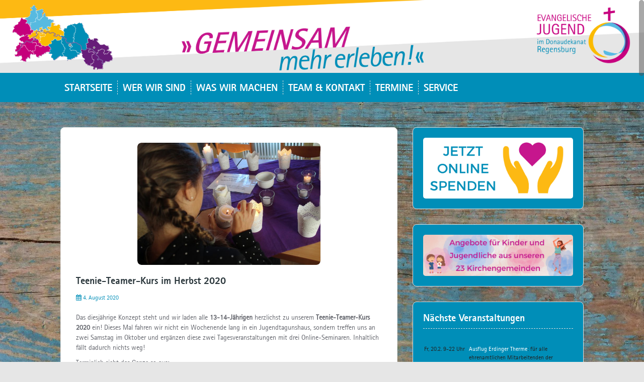

--- FILE ---
content_type: text/html; charset=UTF-8
request_url: https://ej-donaudekanat.de/teenie-teamer-kurs-im-herbst-2020/
body_size: 14242
content:
<!DOCTYPE html>
<html lang="de">
<head>
<meta charset="UTF-8">
<meta name="viewport" content="width=device-width, initial-scale=1">
<title>Teenie-Teamer-Kurs im Herbst 2020 | Evangelische Jugend im Donaudekanat Regensburg</title>
<link rel="profile" href="http://gmpg.org/xfn/11">
<link rel="pingback" href="https://ej-donaudekanat.de/xmlrpc.php">
	<link rel="icon" type="image/png" href="https://ej-donaudekanat.de/wp-content/uploads/2022/03/Favicon.png" />
	<link rel="shortcut icon" type="image/png" href="https://ej-donaudekanat.de/wp-content/uploads/2022/03/Favicon.png" />


<meta name='robots' content='max-image-preview:large' />
	<style nonce='da675dd7f3'>img:is([sizes="auto" i], [sizes^="auto," i]) { contain-intrinsic-size: 3000px 1500px }</style>
	<link rel="alternate" type="application/rss+xml" title="Evangelische Jugend im Donaudekanat Regensburg &raquo; Feed" href="https://ej-donaudekanat.de/feed/" />
<link rel="alternate" type="application/rss+xml" title="Evangelische Jugend im Donaudekanat Regensburg &raquo; Kommentar-Feed" href="https://ej-donaudekanat.de/comments/feed/" />
<link rel='stylesheet' id='wp-block-library-css' href='https://ej-donaudekanat.de/wp-includes/css/dist/block-library/style.min.css?ver=6.8.3' type='text/css' media='all' />
<style nonce='e366ea41de' id='classic-theme-styles-inline-css' type='text/css'>
/*! This file is auto-generated */
.wp-block-button__link{color:#fff;background-color:#32373c;border-radius:9999px;box-shadow:none;text-decoration:none;padding:calc(.667em + 2px) calc(1.333em + 2px);font-size:1.125em}.wp-block-file__button{background:#32373c;color:#fff;text-decoration:none}
</style>
<style nonce='b571701673' id='global-styles-inline-css' type='text/css'>
:root{--wp--preset--aspect-ratio--square: 1;--wp--preset--aspect-ratio--4-3: 4/3;--wp--preset--aspect-ratio--3-4: 3/4;--wp--preset--aspect-ratio--3-2: 3/2;--wp--preset--aspect-ratio--2-3: 2/3;--wp--preset--aspect-ratio--16-9: 16/9;--wp--preset--aspect-ratio--9-16: 9/16;--wp--preset--color--black: #000000;--wp--preset--color--cyan-bluish-gray: #abb8c3;--wp--preset--color--white: #ffffff;--wp--preset--color--pale-pink: #f78da7;--wp--preset--color--vivid-red: #cf2e2e;--wp--preset--color--luminous-vivid-orange: #ff6900;--wp--preset--color--luminous-vivid-amber: #fcb900;--wp--preset--color--light-green-cyan: #7bdcb5;--wp--preset--color--vivid-green-cyan: #00d084;--wp--preset--color--pale-cyan-blue: #8ed1fc;--wp--preset--color--vivid-cyan-blue: #0693e3;--wp--preset--color--vivid-purple: #9b51e0;--wp--preset--gradient--vivid-cyan-blue-to-vivid-purple: linear-gradient(135deg,rgba(6,147,227,1) 0%,rgb(155,81,224) 100%);--wp--preset--gradient--light-green-cyan-to-vivid-green-cyan: linear-gradient(135deg,rgb(122,220,180) 0%,rgb(0,208,130) 100%);--wp--preset--gradient--luminous-vivid-amber-to-luminous-vivid-orange: linear-gradient(135deg,rgba(252,185,0,1) 0%,rgba(255,105,0,1) 100%);--wp--preset--gradient--luminous-vivid-orange-to-vivid-red: linear-gradient(135deg,rgba(255,105,0,1) 0%,rgb(207,46,46) 100%);--wp--preset--gradient--very-light-gray-to-cyan-bluish-gray: linear-gradient(135deg,rgb(238,238,238) 0%,rgb(169,184,195) 100%);--wp--preset--gradient--cool-to-warm-spectrum: linear-gradient(135deg,rgb(74,234,220) 0%,rgb(151,120,209) 20%,rgb(207,42,186) 40%,rgb(238,44,130) 60%,rgb(251,105,98) 80%,rgb(254,248,76) 100%);--wp--preset--gradient--blush-light-purple: linear-gradient(135deg,rgb(255,206,236) 0%,rgb(152,150,240) 100%);--wp--preset--gradient--blush-bordeaux: linear-gradient(135deg,rgb(254,205,165) 0%,rgb(254,45,45) 50%,rgb(107,0,62) 100%);--wp--preset--gradient--luminous-dusk: linear-gradient(135deg,rgb(255,203,112) 0%,rgb(199,81,192) 50%,rgb(65,88,208) 100%);--wp--preset--gradient--pale-ocean: linear-gradient(135deg,rgb(255,245,203) 0%,rgb(182,227,212) 50%,rgb(51,167,181) 100%);--wp--preset--gradient--electric-grass: linear-gradient(135deg,rgb(202,248,128) 0%,rgb(113,206,126) 100%);--wp--preset--gradient--midnight: linear-gradient(135deg,rgb(2,3,129) 0%,rgb(40,116,252) 100%);--wp--preset--font-size--small: 13px;--wp--preset--font-size--medium: 20px;--wp--preset--font-size--large: 36px;--wp--preset--font-size--x-large: 42px;--wp--preset--spacing--20: 0.44rem;--wp--preset--spacing--30: 0.67rem;--wp--preset--spacing--40: 1rem;--wp--preset--spacing--50: 1.5rem;--wp--preset--spacing--60: 2.25rem;--wp--preset--spacing--70: 3.38rem;--wp--preset--spacing--80: 5.06rem;--wp--preset--shadow--natural: 6px 6px 9px rgba(0, 0, 0, 0.2);--wp--preset--shadow--deep: 12px 12px 50px rgba(0, 0, 0, 0.4);--wp--preset--shadow--sharp: 6px 6px 0px rgba(0, 0, 0, 0.2);--wp--preset--shadow--outlined: 6px 6px 0px -3px rgba(255, 255, 255, 1), 6px 6px rgba(0, 0, 0, 1);--wp--preset--shadow--crisp: 6px 6px 0px rgba(0, 0, 0, 1);}:where(.is-layout-flex){gap: 0.5em;}:where(.is-layout-grid){gap: 0.5em;}body .is-layout-flex{display: flex;}.is-layout-flex{flex-wrap: wrap;align-items: center;}.is-layout-flex > :is(*, div){margin: 0;}body .is-layout-grid{display: grid;}.is-layout-grid > :is(*, div){margin: 0;}:where(.wp-block-columns.is-layout-flex){gap: 2em;}:where(.wp-block-columns.is-layout-grid){gap: 2em;}:where(.wp-block-post-template.is-layout-flex){gap: 1.25em;}:where(.wp-block-post-template.is-layout-grid){gap: 1.25em;}.has-black-color{color: var(--wp--preset--color--black) !important;}.has-cyan-bluish-gray-color{color: var(--wp--preset--color--cyan-bluish-gray) !important;}.has-white-color{color: var(--wp--preset--color--white) !important;}.has-pale-pink-color{color: var(--wp--preset--color--pale-pink) !important;}.has-vivid-red-color{color: var(--wp--preset--color--vivid-red) !important;}.has-luminous-vivid-orange-color{color: var(--wp--preset--color--luminous-vivid-orange) !important;}.has-luminous-vivid-amber-color{color: var(--wp--preset--color--luminous-vivid-amber) !important;}.has-light-green-cyan-color{color: var(--wp--preset--color--light-green-cyan) !important;}.has-vivid-green-cyan-color{color: var(--wp--preset--color--vivid-green-cyan) !important;}.has-pale-cyan-blue-color{color: var(--wp--preset--color--pale-cyan-blue) !important;}.has-vivid-cyan-blue-color{color: var(--wp--preset--color--vivid-cyan-blue) !important;}.has-vivid-purple-color{color: var(--wp--preset--color--vivid-purple) !important;}.has-black-background-color{background-color: var(--wp--preset--color--black) !important;}.has-cyan-bluish-gray-background-color{background-color: var(--wp--preset--color--cyan-bluish-gray) !important;}.has-white-background-color{background-color: var(--wp--preset--color--white) !important;}.has-pale-pink-background-color{background-color: var(--wp--preset--color--pale-pink) !important;}.has-vivid-red-background-color{background-color: var(--wp--preset--color--vivid-red) !important;}.has-luminous-vivid-orange-background-color{background-color: var(--wp--preset--color--luminous-vivid-orange) !important;}.has-luminous-vivid-amber-background-color{background-color: var(--wp--preset--color--luminous-vivid-amber) !important;}.has-light-green-cyan-background-color{background-color: var(--wp--preset--color--light-green-cyan) !important;}.has-vivid-green-cyan-background-color{background-color: var(--wp--preset--color--vivid-green-cyan) !important;}.has-pale-cyan-blue-background-color{background-color: var(--wp--preset--color--pale-cyan-blue) !important;}.has-vivid-cyan-blue-background-color{background-color: var(--wp--preset--color--vivid-cyan-blue) !important;}.has-vivid-purple-background-color{background-color: var(--wp--preset--color--vivid-purple) !important;}.has-black-border-color{border-color: var(--wp--preset--color--black) !important;}.has-cyan-bluish-gray-border-color{border-color: var(--wp--preset--color--cyan-bluish-gray) !important;}.has-white-border-color{border-color: var(--wp--preset--color--white) !important;}.has-pale-pink-border-color{border-color: var(--wp--preset--color--pale-pink) !important;}.has-vivid-red-border-color{border-color: var(--wp--preset--color--vivid-red) !important;}.has-luminous-vivid-orange-border-color{border-color: var(--wp--preset--color--luminous-vivid-orange) !important;}.has-luminous-vivid-amber-border-color{border-color: var(--wp--preset--color--luminous-vivid-amber) !important;}.has-light-green-cyan-border-color{border-color: var(--wp--preset--color--light-green-cyan) !important;}.has-vivid-green-cyan-border-color{border-color: var(--wp--preset--color--vivid-green-cyan) !important;}.has-pale-cyan-blue-border-color{border-color: var(--wp--preset--color--pale-cyan-blue) !important;}.has-vivid-cyan-blue-border-color{border-color: var(--wp--preset--color--vivid-cyan-blue) !important;}.has-vivid-purple-border-color{border-color: var(--wp--preset--color--vivid-purple) !important;}.has-vivid-cyan-blue-to-vivid-purple-gradient-background{background: var(--wp--preset--gradient--vivid-cyan-blue-to-vivid-purple) !important;}.has-light-green-cyan-to-vivid-green-cyan-gradient-background{background: var(--wp--preset--gradient--light-green-cyan-to-vivid-green-cyan) !important;}.has-luminous-vivid-amber-to-luminous-vivid-orange-gradient-background{background: var(--wp--preset--gradient--luminous-vivid-amber-to-luminous-vivid-orange) !important;}.has-luminous-vivid-orange-to-vivid-red-gradient-background{background: var(--wp--preset--gradient--luminous-vivid-orange-to-vivid-red) !important;}.has-very-light-gray-to-cyan-bluish-gray-gradient-background{background: var(--wp--preset--gradient--very-light-gray-to-cyan-bluish-gray) !important;}.has-cool-to-warm-spectrum-gradient-background{background: var(--wp--preset--gradient--cool-to-warm-spectrum) !important;}.has-blush-light-purple-gradient-background{background: var(--wp--preset--gradient--blush-light-purple) !important;}.has-blush-bordeaux-gradient-background{background: var(--wp--preset--gradient--blush-bordeaux) !important;}.has-luminous-dusk-gradient-background{background: var(--wp--preset--gradient--luminous-dusk) !important;}.has-pale-ocean-gradient-background{background: var(--wp--preset--gradient--pale-ocean) !important;}.has-electric-grass-gradient-background{background: var(--wp--preset--gradient--electric-grass) !important;}.has-midnight-gradient-background{background: var(--wp--preset--gradient--midnight) !important;}.has-small-font-size{font-size: var(--wp--preset--font-size--small) !important;}.has-medium-font-size{font-size: var(--wp--preset--font-size--medium) !important;}.has-large-font-size{font-size: var(--wp--preset--font-size--large) !important;}.has-x-large-font-size{font-size: var(--wp--preset--font-size--x-large) !important;}
:where(.wp-block-post-template.is-layout-flex){gap: 1.25em;}:where(.wp-block-post-template.is-layout-grid){gap: 1.25em;}
:where(.wp-block-columns.is-layout-flex){gap: 2em;}:where(.wp-block-columns.is-layout-grid){gap: 2em;}
:root :where(.wp-block-pullquote){font-size: 1.5em;line-height: 1.6;}
</style>
<link rel='stylesheet' id='contact-form-7-css' href='https://ej-donaudekanat.de/wp-content/plugins/contact-form-7/includes/css/styles.css?ver=6.1.1' type='text/css' media='all' />
<link rel='stylesheet' id='email-subscribers-css' href='https://ej-donaudekanat.de/wp-content/plugins/email-subscribers/lite/public/css/email-subscribers-public.css?ver=5.8.9' type='text/css' media='all' />
<link rel='stylesheet' id='osm-map-css-css' href='https://ej-donaudekanat.de/wp-content/plugins/osm/css/osm_map.css?ver=6.8.3' type='text/css' media='all' />
<link rel='stylesheet' id='osm-ol3-css-css' href='https://ej-donaudekanat.de/wp-content/plugins/osm/js/OL/7.1.0/ol.css?ver=6.8.3' type='text/css' media='all' />
<link rel='stylesheet' id='osm-ol3-ext-css-css' href='https://ej-donaudekanat.de/wp-content/plugins/osm/css/osm_map_v3.css?ver=6.8.3' type='text/css' media='all' />
<link rel='stylesheet' id='text_slider_testimonial_jquery_css-css' href='https://ej-donaudekanat.de/wp-content/plugins/text-slider-testimonial/asset/css/tiny-slider.css?ver=6.8.3' type='text/css' media='all' />
<link rel='stylesheet' id='text_slider_testimonial_css-css' href='https://ej-donaudekanat.de/wp-content/plugins/text-slider-testimonial/asset/css/textslidertestimonial.css?ver=6.8.3' type='text/css' media='all' />
<link rel='stylesheet' id='solon-bootstrap-css' href='https://ej-donaudekanat.de/wp-content/themes/solon_custom/bootstrap/css/bootstrap.min.css?ver=1' type='text/css' media='all' />
<link rel='stylesheet' id='solon-style-css' href='https://ej-donaudekanat.de/wp-content/themes/solon_custom/style.css?ver=7.5' type='text/css' media='all' />
<style nonce='954cabdcdc' id='solon-style-inline-css' type='text/css'>
.wp-pagenavi .pages,  .wp-pagenavi .page, .wp-pagenavi .last, .wp-pagenavi .previouspostslink, .wp-pagenavi .nextpostslink, .site-header, .social-navigation, .main-navigation ul ul li:hover, .main-navigation ul ul .current-menu-item, .page-header, .slide .entry-title, .post-navigation .nav-previous, .post-navigation .nav-next, .paging-navigation .nav-previous, .paging-navigation .nav-next, .comment-respond input[type="submit"], #today { background-color: #dddddd !important; }
.author-bio .col-md-3, .main-navigation li, .read-more { border-right-color: #dddddd; }
.author-bio .col-md-9 { border-left-color: #dddddd; }
.widget-title, .main-navigation ul ul li, .hentry .entry-meta, .entry-footer, .error404 .widgettitle { border-bottom-color: #dddddd; }
@media only screen and (max-width:991px){.is-mobile-menu .current-menu-item > a, .is-mobile-menu .current-menu-ancestor > a{ color: #dddddd !important; }} .main-navigation .current-menu-item > a, .main-navigation .current-menu-ancestor > a, .main-navigation .current-menu-item.menu-item-home > a:hover, .main-navigation.is-mobile-menu .current-menu-item > a, .main-navigation.is-mobile-menu .current-menu-ancestor > a, .author-social a, .comment-meta a, .comment-form-author:before, .comment-form-email:before, .comment-form-url:before, .comment-form-comment:before, .main-navigation ul ul a, .flex-direction-nav a, .social-widget li a::before { color: #000000; }
.main-navigation a:hover  { color: #fdb913; }
.main-navigation .current_page_item > a { color: #fdb913; }
.entry-title a:hover, .entry-meta, .entry-meta a, .entry-footer, .entry-footer a  { color: #008eb8; }
.widget-title, .widget li:before, .error404 .widgettitle { color: #ffffff; }
.footer-widget-area, .hentry .entry-meta, .entry-footer { border-top-color: #008eb8; }
.footer-widget-area,  .site-info { background-color: #008eb8; }
.main-navigation, .widget, .site-footer, .slide .entry-meta, .post-navigation .nav-previous:hover, .post-navigation .nav-next:hover, .paging-navigation .nav-previous:hover, .paging-navigation .nav-next:hover, .comment-respond input[type="submit"]:hover { background-color: #008eb8; }
.social-navigation li a, .main-navigation ul ul { color: #008eb8; }
.main-navigation ul ul { border-top-color: #008eb8; }
.social-navigation { border-bottom-color: #008eb8; }
.read-more:hover { border-right-color: #008eb8; }
.site-title a { color: ; }
.site-description { color: #000000; }
.entry-title, .entry-title a { color: ; }
body { color: #62646b; }

</style>
<link rel='stylesheet' id='solon-font-awesome-css' href='https://ej-donaudekanat.de/wp-content/themes/solon_custom/fonts/font-awesome.min.css?ver=6.8.3' type='text/css' media='all' />
<link rel='stylesheet' id='flex-style-css' href='https://ej-donaudekanat.de/wp-content/themes/solon_custom/inc/slider/flexslider.css?ver=6.8.3' type='text/css' media='all' />
<link rel='stylesheet' id='tablepress-default-css' href='https://ej-donaudekanat.de/wp-content/tablepress-combined.min.css?ver=154' type='text/css' media='all' />
<script nonce='4881c6a537' type="text/javascript" src="https://ej-donaudekanat.de/wp-includes/js/jquery/jquery.min.js?ver=3.7.1" id="jquery-core-js"></script>
<script nonce='12b3186e26' type="text/javascript" src="https://ej-donaudekanat.de/wp-includes/js/jquery/jquery-migrate.min.js?ver=3.4.1" id="jquery-migrate-js"></script>
<script nonce='40e3ced072' type="text/javascript" src="https://ej-donaudekanat.de/wp-content/plugins/osm/js/OL/2.13.1/OpenLayers.js?ver=6.8.3" id="osm-ol-library-js"></script>
<script nonce='7a868f2cac' type="text/javascript" src="https://ej-donaudekanat.de/wp-content/plugins/osm/js/OSM/openlayers/OpenStreetMap.js?ver=6.8.3" id="osm-osm-library-js"></script>
<script nonce='bf879fca4e' type="text/javascript" src="https://ej-donaudekanat.de/wp-content/plugins/osm/js/OSeaM/harbours.js?ver=6.8.3" id="osm-harbours-library-js"></script>
<script nonce='0a1a46d929' type="text/javascript" src="https://ej-donaudekanat.de/wp-content/plugins/osm/js/OSeaM/map_utils.js?ver=6.8.3" id="osm-map-utils-library-js"></script>
<script nonce='1f32e66a86' type="text/javascript" src="https://ej-donaudekanat.de/wp-content/plugins/osm/js/OSeaM/utilities.js?ver=6.8.3" id="osm-utilities-library-js"></script>
<script nonce='f8e47d1f92' type="text/javascript" src="https://ej-donaudekanat.de/wp-content/plugins/osm/js/osm-plugin-lib.js?ver=6.8.3" id="OsmScript-js"></script>
<script nonce='e9c2145c29' type="text/javascript" src="https://ej-donaudekanat.de/wp-content/plugins/osm/js/polyfill/v2/polyfill.min.js?features=requestAnimationFrame%2CElement.prototype.classList%2CURL&amp;ver=6.8.3" id="osm-polyfill-js"></script>
<script nonce='091264be5f' type="text/javascript" src="https://ej-donaudekanat.de/wp-content/plugins/osm/js/OL/7.1.0/ol.js?ver=6.8.3" id="osm-ol3-library-js"></script>
<script nonce='e93490b7b0' type="text/javascript" src="https://ej-donaudekanat.de/wp-content/plugins/osm/js/osm-v3-plugin-lib.js?ver=6.8.3" id="osm-ol3-ext-library-js"></script>
<script nonce='6cad0dda5a' type="text/javascript" src="https://ej-donaudekanat.de/wp-content/plugins/osm/js/osm-metabox-events.js?ver=6.8.3" id="osm-ol3-metabox-events-js"></script>
<script nonce='a735bcf5e7' type="text/javascript" src="https://ej-donaudekanat.de/wp-content/plugins/osm/js/osm-startup-lib.js?ver=6.8.3" id="osm-map-startup-js"></script>
<script nonce='3348e0f9a1' type="text/javascript" src="https://ej-donaudekanat.de/wp-content/plugins/text-slider-testimonial/asset/js/tiny-slider.js?ver=6.8.3" id="text_slider_testimonial_call_tiny_slider_js-js"></script>
<script nonce='6a6b90b3ea' type="text/javascript" src="https://ej-donaudekanat.de/wp-content/themes/solon_custom/js/scripts.js?ver=1" id="solon-scripts-js"></script>
<script nonce='4956d9b0b0' type="text/javascript" src="https://ej-donaudekanat.de/wp-content/themes/solon_custom/js/jquery.fitvids.js?ver=1" id="solon-fitvids-js"></script>
<script nonce='e6c354f381' type="text/javascript" src="https://ej-donaudekanat.de/wp-content/themes/solon_custom/js/jquery.nicescroll.min.js?ver=1" id="solon-nicescroll-js"></script>
<script nonce='c93854174f' type="text/javascript" src="https://ej-donaudekanat.de/wp-content/themes/solon_custom/js/nicescroll-init.js?ver=1" id="solon-nicescroll-init-js"></script>
<script nonce='258cf7130b' type="text/javascript" src="https://ej-donaudekanat.de/wp-content/themes/solon_custom/inc/slider/js/jquery.flexslider-min.js?ver=1" id="flex-script-js"></script>
<script nonce='a1f5addb8a' type="text/javascript" id="slider-init-js-extra">
/* <![CDATA[ */
var sliderOptions = {"slideshowspeed":"6000","animationspeed":"1600"};
/* ]]> */
</script>
<script nonce='1777f459e6' type="text/javascript" src="https://ej-donaudekanat.de/wp-content/themes/solon_custom/inc/slider/js/slider-init.js?ver=1" id="slider-init-js"></script>
<link rel="EditURI" type="application/rsd+xml" title="RSD" href="https://ej-donaudekanat.de/xmlrpc.php?rsd" />
<meta name="generator" content="WordPress 6.8.3" />
<link rel="canonical" href="https://ej-donaudekanat.de/teenie-teamer-kurs-im-herbst-2020/" />
<link rel='shortlink' href='https://ej-donaudekanat.de/?p=1991' />
<style nonce='b5c2f2f4db' type="text/css">
			.aiovg-player {
				display: block;
				position: relative;
				padding-bottom: 56.25%;
				width: 100%;
				height: 0;	
				overflow: hidden;
			}
			
			.aiovg-player iframe,
			.aiovg-player .video-js,
			.aiovg-player .plyr {
				--plyr-color-main: #00b2ff;
				position: absolute;
				inset: 0;	
				margin: 0;
				padding: 0;
				width: 100%;
				height: 100%;
			}
		</style><script nonce='ab3a31e7e7' type="text/javascript"> 

/**  all layers have to be in this global array - in further process each map will have something like vectorM[map_ol3js_n][layer_n] */
var vectorM = [[]];


/** put translations from PHP/mo to JavaScript */
var translations = [];

/** global GET-Parameters */
var HTTP_GET_VARS = [];

</script><!-- OSM plugin V6.1.9: did not add geo meta tags. --> 
<script nonce='ab3a31e7e7' type="text/javascript">
	jQuery(function($)
	{
		$(document).ready(function()
		{
			/*
			var slider = tns({
				container: '.text_slider_testimonial_panel ul',
				items: 1,
				slideBy: 'page',
				autoplayHoverPause: true,
				//controls: false,
				nav: true,
				autoplayButtonOutput: false,
				arrowKeys: true,
				speed: 300,
				autoplay: true
			});
			*/
			var slider = tns({
				  "container": ".text_slider_testimonial_panel .textslidercontent",
				  "items": 1,
				  "controlsContainer": "#customize-controls",
				  "navContainer": ".textslidercontent",
				  "navAsThumbnails": false,
				  "autoplay": true,
				  //"autoplayTimeout": 1000,
				"slideBy": 'page',
				"autoplayHoverPause": true,
				"autoplayButtonOutput": false,				  
				  "autoplayButton": "#customize-toggle",
				  "swipeAngle": false,
				  "speed": 300			});
		});
	});
</script>
<!--[if lt IE 9]>
<script nonce='2b6e485f32' src="https://ej-donaudekanat.de/wp-content/themes/solon_custom/js/html5shiv.js"></script>
<![endif]-->
<style nonce='5ac1de2058' type="text/css" id="custom-background-css">
body.custom-background { background-color: #e6e6e6; background-image: url("https://ej-donaudekanat.de/wp-content/uploads/2018/12/background-1203084_1920.jpg"); background-position: left top; background-size: auto; background-repeat: repeat; background-attachment: scroll; }
</style>
	</head>

<body class="wp-singular post-template-default single single-post postid-1991 single-format-standard custom-background wp-theme-solon_custom group-blog">
<div id="page" class="hfeed site">
	<a class="skip-link screen-reader-text" href="#content">Skip to content</a>

		
	
	<header id="masthead" class="site-header" role="banner">
		<div class="container">
			<div class="site-branding">
									<a href="https://ej-donaudekanat.de/" title="Evangelische Jugend im Donaudekanat Regensburg"><img src="https://ej-donaudekanat.de/wp-content/uploads/2024/08/Header-neu.png" alt="Evangelische Jugend im Donaudekanat Regensburg" /></a>
							</div>
		</div>
	</header><!-- #masthead -->
	<nav id="site-navigation" class="main-navigation" role="navigation">
		<div class="container">
			<button class="menu-toggle btn"><i class="fa fa-bars"></i></button>
			<div class="menu-main-menu-container"><ul id="menu-main-menu" class="menu"><li id="menu-item-3116" class="menu-item menu-item-type-custom menu-item-object-custom menu-item-home menu-item-3116"><a href="https://ej-donaudekanat.de/">Startseite</a></li>
<li id="menu-item-253" class="menu-item menu-item-type-post_type menu-item-object-page menu-item-has-children menu-item-253"><a href="https://ej-donaudekanat.de/wer-wir-sind/">Wer wir sind</a>
<ul class="sub-menu">
	<li id="menu-item-255" class="menu-item menu-item-type-post_type menu-item-object-page menu-item-255"><a href="https://ej-donaudekanat.de/wer-wir-sind/gemeinden-verbaende/">Unsere Strukturen</a></li>
	<li id="menu-item-256" class="menu-item menu-item-type-post_type menu-item-object-page menu-item-256"><a href="https://ej-donaudekanat.de/wer-wir-sind/jugendwerk-anfahrt/">Jugendwerk &#038; Anfahrt</a></li>
</ul>
</li>
<li id="menu-item-260" class="menu-item menu-item-type-post_type menu-item-object-page menu-item-has-children menu-item-260"><a href="https://ej-donaudekanat.de/was-wir-machen/">Was wir machen</a>
<ul class="sub-menu">
	<li id="menu-item-269" class="menu-item menu-item-type-post_type menu-item-object-page menu-item-269"><a href="https://ej-donaudekanat.de/was-wir-machen/aktionen-und-freizeiten/">Aktionen und Freizeiten</a></li>
	<li id="menu-item-270" class="menu-item menu-item-type-post_type menu-item-object-page menu-item-has-children menu-item-270"><a href="https://ej-donaudekanat.de/was-wir-machen/aus-und-weiterbildung/">Aus- und Weiterbildung</a>
	<ul class="sub-menu">
		<li id="menu-item-3101" class="menu-item menu-item-type-post_type menu-item-object-page menu-item-3101"><a href="https://ej-donaudekanat.de/was-wir-machen/aus-und-weiterbildung/teenie-teamer-kurs/">Teenie-Teamer-Kurs</a></li>
		<li id="menu-item-3102" class="menu-item menu-item-type-post_type menu-item-object-page menu-item-3102"><a href="https://ej-donaudekanat.de/was-wir-machen/aus-und-weiterbildung/jugendleitergrundkurs/">Jugendleitergrundkurs</a></li>
		<li id="menu-item-3104" class="menu-item menu-item-type-post_type menu-item-object-page menu-item-3104"><a href="https://ej-donaudekanat.de/was-wir-machen/aus-und-weiterbildung/fortbildungstage/">Fortbildungstage in Kirchengemeinden</a></li>
	</ul>
</li>
	<li id="menu-item-261" class="menu-item menu-item-type-post_type menu-item-object-page menu-item-has-children menu-item-261"><a href="https://ej-donaudekanat.de/was-wir-machen/gremien/">Gremienarbeit</a>
	<ul class="sub-menu">
		<li id="menu-item-262" class="menu-item menu-item-type-post_type menu-item-object-page menu-item-262"><a href="https://ej-donaudekanat.de/was-wir-machen/gremien/konvent/">Dekanatsjugendkonvent</a></li>
		<li id="menu-item-263" class="menu-item menu-item-type-post_type menu-item-object-page menu-item-263"><a href="https://ej-donaudekanat.de/was-wir-machen/gremien/leitender-kreis/">Leitender Kreis</a></li>
		<li id="menu-item-264" class="menu-item menu-item-type-post_type menu-item-object-page menu-item-264"><a href="https://ej-donaudekanat.de/was-wir-machen/gremien/dekanatsjugendkammer/">Dekanatsjugendkammer</a></li>
		<li id="menu-item-266" class="menu-item menu-item-type-post_type menu-item-object-page menu-item-266"><a href="https://ej-donaudekanat.de/was-wir-machen/gremien/kirchenkreiskonferenz/">Kirchenkreiskonferenz</a></li>
		<li id="menu-item-267" class="menu-item menu-item-type-post_type menu-item-object-page menu-item-267"><a href="https://ej-donaudekanat.de/was-wir-machen/gremien/landesjugendkonvent/">Landesjugendkonvent</a></li>
		<li id="menu-item-265" class="menu-item menu-item-type-post_type menu-item-object-page menu-item-265"><a href="https://ej-donaudekanat.de/was-wir-machen/gremien/arbeitskreise/">Arbeitskreise</a></li>
	</ul>
</li>
	<li id="menu-item-273" class="menu-item menu-item-type-post_type menu-item-object-page menu-item-273"><a href="https://ej-donaudekanat.de/was-wir-machen/projektarbeit-2/">Projektarbeit</a></li>
	<li id="menu-item-7505" class="menu-item menu-item-type-post_type menu-item-object-page menu-item-7505"><a href="https://ej-donaudekanat.de/was-wir-machen/spirituelle-angebote/">Spirituelle Angebote</a></li>
	<li id="menu-item-7512" class="menu-item menu-item-type-post_type menu-item-object-page menu-item-7512"><a href="https://ej-donaudekanat.de/was-wir-machen/bei-uns-nicht/">Bei uns nicht!</a></li>
</ul>
</li>
<li id="menu-item-257" class="menu-item menu-item-type-post_type menu-item-object-page menu-item-has-children menu-item-257"><a href="https://ej-donaudekanat.de/team-kontakt/">Team &#038; Kontakt</a>
<ul class="sub-menu">
	<li id="menu-item-5607" class="menu-item menu-item-type-post_type menu-item-object-page menu-item-5607"><a href="https://ej-donaudekanat.de/team-kontakt/">Team &#038; Kontakt</a></li>
	<li id="menu-item-3094" class="menu-item menu-item-type-post_type menu-item-object-page menu-item-3094"><a href="https://ej-donaudekanat.de/team-kontakt/kontakt/">Kontaktformular</a></li>
</ul>
</li>
<li id="menu-item-274" class="menu-item menu-item-type-post_type menu-item-object-page menu-item-has-children menu-item-274"><a href="https://ej-donaudekanat.de/termine/">Termine</a>
<ul class="sub-menu">
	<li id="menu-item-5816" class="menu-item menu-item-type-post_type menu-item-object-page menu-item-5816"><a href="https://ej-donaudekanat.de/termine/">Unsere Veranstaltungen</a></li>
	<li id="menu-item-5817" class="menu-item menu-item-type-post_type menu-item-object-page menu-item-5817"><a href="https://ej-donaudekanat.de/termine/angebote-aus-den-kirchengemeinden/">Angebote aus den Kirchengemeinden</a></li>
</ul>
</li>
<li id="menu-item-277" class="menu-item menu-item-type-post_type menu-item-object-page menu-item-has-children menu-item-277"><a href="https://ej-donaudekanat.de/service/">Service</a>
<ul class="sub-menu">
	<li id="menu-item-3097" class="menu-item menu-item-type-post_type menu-item-object-page menu-item-3097"><a href="https://ej-donaudekanat.de/service/downloads/">Downloads</a></li>
	<li id="menu-item-5907" class="menu-item menu-item-type-post_type menu-item-object-page menu-item-5907"><a href="https://ej-donaudekanat.de/service/newsletter/">Newsletter</a></li>
	<li id="menu-item-7528" class="menu-item menu-item-type-post_type menu-item-object-page menu-item-7528"><a href="https://ej-donaudekanat.de/service/ej-shop/">EJ-Shop</a></li>
	<li id="menu-item-7507" class="menu-item menu-item-type-post_type menu-item-object-page menu-item-7507"><a href="https://ej-donaudekanat.de/service/materialverleih/">Materialverleih</a></li>
	<li id="menu-item-7508" class="menu-item menu-item-type-post_type menu-item-object-page menu-item-7508"><a href="https://ej-donaudekanat.de/service/busvermietung/">Busvermietung</a></li>
	<li id="menu-item-5511" class="menu-item menu-item-type-post_type menu-item-object-page menu-item-5511"><a href="https://ej-donaudekanat.de/service/spenden/">Jetzt Spenden</a></li>
	<li id="menu-item-5253" class="menu-item menu-item-type-post_type menu-item-object-page menu-item-5253"><a href="https://ej-donaudekanat.de/service/foerderverein/">Unser Förderverein</a></li>
	<li id="menu-item-3099" class="menu-item menu-item-type-post_type menu-item-object-page menu-item-privacy-policy menu-item-3099"><a rel="privacy-policy" href="https://ej-donaudekanat.de/service/datenschutzhinweise/">Datenschutzerklärung</a></li>
	<li id="menu-item-3100" class="menu-item menu-item-type-post_type menu-item-object-page menu-item-3100"><a href="https://ej-donaudekanat.de/service/impressum/">Impressum</a></li>
</ul>
</li>
</ul></div>		</div>	
	</nav><!-- #site-navigation -->

	<div id="content" class="site-content container">

	<div id="primary" class="content-area">
		<main id="main" class="site-main" role="main">

		
			
<article id="post-1991" class="post-1991 post type-post status-publish format-standard has-post-thumbnail hentry category-startseite">

			<div class="single-thumb">
			<img width="700" height="467" src="https://ej-donaudekanat.de/wp-content/uploads/2018/12/IMG_7574-700x467.jpg" class="attachment-single-thumb size-single-thumb wp-post-image" alt="" decoding="async" fetchpriority="high" srcset="https://ej-donaudekanat.de/wp-content/uploads/2018/12/IMG_7574-700x467.jpg 700w, https://ej-donaudekanat.de/wp-content/uploads/2018/12/IMG_7574-300x200.jpg 300w, https://ej-donaudekanat.de/wp-content/uploads/2018/12/IMG_7574-768x512.jpg 768w, https://ej-donaudekanat.de/wp-content/uploads/2018/12/IMG_7574-1024x683.jpg 1024w" sizes="(max-width: 700px) 100vw, 700px" />		</div>	
	
	<header class="entry-header">
		<h1 class="entry-title">Teenie-Teamer-Kurs im Herbst 2020</h1>
		<div class="entry-meta">
			<span class="posted-on"><i class="fa fa-calendar"></i> <a href="https://ej-donaudekanat.de/teenie-teamer-kurs-im-herbst-2020/" rel="bookmark"><time class="entry-date published" datetime="2020-08-04T16:04:42+01:00">4. August 2020</time><time class="updated" datetime="2020-08-04T16:04:43+01:00">4. August 2020</time></a></span><span class="byline"><i class="fa fa-user"></i> <span class="author vcard"><a class="url fn n" href="https://ej-donaudekanat.de/author/t-b/">Tamara</a></span></span>		</div><!-- .entry-meta -->
	</header><!-- .entry-header -->

	<div class="entry-content clearfix">
		
<p>Das diesjährige Konzept steht und wir laden alle <strong>13-14-Jährigen</strong> herzlichst zu unserem <strong>Teenie-Teamer-Kurs 2020</strong> ein! Dieses Mal fahren wir nicht ein Wochenende lang in ein Jugendtagunshaus, sondern treffen uns an zwei Samstag im Oktober und ergänzen diese zwei Tagesveranstaltungen mit drei Online-Seminaren. Inhaltlich fällt dadurch nichts weg! </p>



<p>Terminlich sieht das Ganze so aus: </p>



<ul class="wp-block-list"><li>Samstag, 10. Oktober 2020 von 09.00 &#8211; 16.00 Uhr in St. Matthäus (Regensburg) </li><li>Samstag, 31. Oktober 2020 von 09.00 &#8211; 16.00 Uhr in St. Lukas (Regensburg) </li><li>1x wöchentlich ein Onlineseminar à 2 Stunden zwischen den beiden Terminen (Die genauen Termine werden mit Teilnehmenden gemeinsam festgelegt). </li><li>Das Teilnahmezertifikat wird nur an die Teilnehmenden ausgehändigt, die bei allen Terminen dabei sind. </li></ul>



<p>Weitere Infos findest du in unserem <a href="https://ej-donaudekanat.de/wp-content/uploads/2020/08/2020-Flyer-TTK.pdf">Flyer </a>und anmelden kannst du dich ganz einfach mit unseren <a href="https://ej-donaudekanat.de/wp-content/uploads/2020/03/Anmeldeformular.pdf">Anmeldeformular</a>. Eine Anmeldung gilt automatisch für die beiden Präsenztage und die Onlineseminare. </p>



<p>Wir freuen uns schon auf DICH! <br></p>
			</div><!-- .entry-content -->
	
	<footer class="entry-footer">
		<span><i class="fa fa-folder"></i> <a href="https://ej-donaudekanat.de/category/startseite/" rel="category tag">Startseite</a></span><span><i class="fa fa-link"></i><a href="https://ej-donaudekanat.de/teenie-teamer-kurs-im-herbst-2020/" rel="bookmark"> permalink</a></span>
			</footer><!-- .entry-footer -->
	
</article><!-- #post-## -->
			
			
				<nav class="navigation post-navigation clearfix" role="navigation">
		<h1 class="screen-reader-text">Post navigation</h1>
		<div class="nav-links">
			<div class="nav-previous"><a href="https://ej-donaudekanat.de/der-ej-shop-oeffnet-seine-tueren/" rel="prev"><i class="fa fa-long-arrow-left"></i> Der EJ-Shop öffnet seine Türen!</a></div><div class="nav-next"><a href="https://ej-donaudekanat.de/das-krimidinner-geht-in-die-2-runde/" rel="next">[Abgesagt] Das Krimidinner geht in die 2. Runde <i class="fa fa-long-arrow-right"></i></a></div>		</div><!-- .nav-links -->
	</nav><!-- .navigation -->
	
			
		
		</main><!-- #main -->
	</div><!-- #primary -->

	<div id="secondary" class="widget-area" role="complementary">
		<aside id="block-9" class="widget widget_block"><a href="https://spenden.twingle.de/evangelische-jugend-im-donaudekanat-regensburg/ej-spenden/tw65cde33141eba/page" target="_blank"><img decoding="async" src="https://ej-donaudekanat.de/wp-content/uploads/2022/05/JETZT-SPENDEN.png" width="500" style="display: block; margin-left: auto; margin-right: auto; border-radius:5px" alt="class=" wp-image-5512"=""></a></aside><aside id="block-11" class="widget widget_block"><a href="https://ej-donaudekanat.de/termine/angebote-aus-den-kirchengemeinden" target="_blank"><img decoding="async" src="https://ej-donaudekanat.de/wp-content/uploads/2025/01/Angebote-KG-dreizeilig-scaled.jpg" width="500" style="display: block; margin-left: auto; margin-right: auto; border-radius:5px" alt="class=" wp-image-5512"=""></a></aside><aside id="etwidget-2" class="widget widget_etwidget"><h3 class="widget-title">Nächste Veranstaltungen</h3><div class="et_sidebar"><script nonce='ab3a31e7e7' type="text/javascript">function ET_openWindow(etURL,windowName,features) { window.open(etURL,windowName,features);}</script> 



<div id="et_container"> 
   <div id="et_content_container">
                              <div class="et_content_row et_even teaserrow highlight">
                  <div class="et_content_date teaserdate">Fr, 20.2. 9-22 Uhr</div>
                  <div class="et_content_title"><span class="teaserlink"><a href="https://www.evangelische-termine.de/veranstaltung_im_detail7634912.html?PHPSESSID=&popup=1&css=none" target="_blank" rel="noopener noreferrer">Ausflug Erdinger Therme</a></span>: <span class="et_content_subtitle">für alle ehrenamtlichen Mitarbeitenden der Evangelischen Jugend Regensburg</span>                      <span class="teasertext"><span class="et_personname">Dekanatsjugendreferentin Annika Tischendorf</span>                          <br /><span class="et_city">Erding: </span><span class="et_placename teaserplace">Therme Erding</span></span>
                                        </div>
              </div>


                                        <div class="et_content_row et_odd  highlight">
                  <div class="et_content_date teaserdate">Fr, 27.2. 18:30-21:30 Uhr</div>
                  <div class="et_content_title"><span class="teaserlink"><a href="https://www.evangelische-termine.de/veranstaltung_im_detail7721943.html?PHPSESSID=&popup=1&css=none" target="_blank" rel="noopener noreferrer">ChurchNight</a></span>: <span class="et_content_subtitle">»wertvoll. echt. geliebt.«</span>                      <span class="teasertext"><span class="et_description"><br />für alle Konfis, Jugendliche und Junggebliebene</span><span class="et_personname">Dekanatsjugendreferentin Tamara Beirau</span>                          <br /><span class="et_city">Straubing: </span><span class="et_placename teaserplace">Versöhnungskirche Straubing</span></span>
                                        </div>
              </div>


                                        <div class="et_content_row et_even teaserrow ">
                  <div class="et_content_date teaserdate">Fr, 13.3. - So, 15.3.</div>
                  <div class="et_content_title"><span class="teaserlink"><a href="https://www.evangelische-termine.de/veranstaltung_im_detail7634361.html?PHPSESSID=&popup=1&css=none" target="_blank" rel="noopener noreferrer">Kirchenkreiskonferenz (KiKK)</a></span>                      <span class="teasertext"><span class="et_description"><br />Frühjahrs-Kirchenkreiskonferenz des Kirchenkreises Regensburg</span><span class="et_personname">Dekanatsjugendreferentin Tamara Beirau</span>                          <br /><span class="et_city">Neukirchen: </span><span class="et_placename teaserplace">Jugendhaus Knappenberg</span></span>
                                        </div>
              </div>


                                        <div class="et_content_row et_odd  highlight">
                  <div class="et_content_date teaserdate">Fr, 13.3. 15:30-19 Uhr</div>
                  <div class="et_content_title"><span class="teaserlink"><a href="https://www.evangelische-termine.de/veranstaltung_im_detail7634358.html?PHPSESSID=&popup=1&css=none" target="_blank" rel="noopener noreferrer">Konfiaktion (Subregion Stadt)</a></span>                      <span class="teasertext"><span class="et_description"><br />Eine Veranstaltung für alle Konfirmand:innen der Regensburger Kirchengemeinden</span><span class="et_personname">Dekanatsjugendreferentin Barbara Hochschau</span>                          <br /><span class="et_city">Regensburg: </span><span class="et_placename teaserplace">Dreieinigkeitskirche Regensburg</span></span>
                                        </div>
              </div>


                                        <div class="et_content_row et_even teaserrow highlight">
                  <div class="et_content_date teaserdate">Sa, 28.3. 15 Uhr - Mi, 1.4. 14:30 Uhr</div>
                  <div class="et_content_title"><span class="teaserlink"><a href="https://www.evangelische-termine.de/veranstaltung_im_detail7634493.html?PHPSESSID=&popup=1&css=none" target="_blank" rel="noopener noreferrer">Jugendleitergrundkurs</a></span>                      <span class="teasertext"><span class="et_description"><br />Mitarbeitendenbildung für Ehrenamtliche in der Jugendarbeit</span><span class="et_personname">Dekanatsjugendreferentin Tamara Beirau</span>                          <br /><span class="et_city">Pilsach: </span><span class="et_placename teaserplace">Jugendhaus Dietkirchen</span></span>
                                        </div>
              </div>


                   </div>
</div> 
<!-- debug:
vid = 2072 | vidfilter = none | region = 606 | aid = all | kk = all | dest = all | admindest = all | eventtype = all | people = 0 | place = all | person = all | ipm = all | highlight = all | own = all | menue1 = all | menue2 = all | ormenue1 = none | itemsPerPage = 5 | pageID = 1 | first = all | max = all | d = all | m = 01 | y = 2026 | datum =  | month = all | date =  | mysqldate = 0000-00-00 | starthour = 00 | week = all | today =  | exp-start =  | exp-period =  | until = no | q =  | cityq =  | year = none | tpl = 2 | tplkey = 0 | css = nocss | cha = all | chafilter = none | res = all | past = 1 | start =  | end =  | chgd =  | placechgd =  | encoding = utf8 | cache = 1 | solideo = all | orgelreiseweg = all | musickat = all | region2 = all | region3 = all | placeregion = all | yesno1 = all | yesno2 = all | zip = all | zipregion = all | selector = all | geo = 0 | bf = all | order = start,title | grpfields =  | lang =  | area = none | prof = all | topic = all | ctype = all | tags = none | tagids =  |    -->
</div></aside><aside id="block-5" class="widget widget_block"><p><b>Melde dich für unseren Newsletter an:</b></p>
<p><div class="emaillist" id="es_form_f1-n1"><form action="/teenie-teamer-kurs-im-herbst-2020/#es_form_f1-n1" method="post" class="es_subscription_form es_shortcode_form " id="es_subscription_form_69780b54d1b5f" data-source="ig-es" data-form-id="1"><div class="es-field-wrap"><label>Name*<br /><input type="text" name="esfpx_name" class="ig_es_form_field_name" placeholder="" value="" required="required" /></label></div><div class="es-field-wrap"><label>E-Mail*<br /><input class="es_required_field es_txt_email ig_es_form_field_email" type="email" name="esfpx_email" value="" placeholder="" required="required" /></label></div><input type="hidden" name="esfpx_lists[]" value="c51ceb4b4c74" /><input type="hidden" name="esfpx_form_id" value="1" /><input type="hidden" name="es" value="subscribe" />
			<input type="hidden" name="esfpx_es_form_identifier" value="f1-n1" />
			<input type="hidden" name="esfpx_es_email_page" value="1991" />
			<input type="hidden" name="esfpx_es_email_page_url" value="https://ej-donaudekanat.de/teenie-teamer-kurs-im-herbst-2020/" />
			<input type="hidden" name="esfpx_status" value="Unconfirmed" />
			<input type="hidden" name="esfpx_es-subscribe" id="es-subscribe-69780b54d1b5f" value="6c7d22a4a3" />
			<label style="position:absolute;top:-99999px;left:-99999px;z-index:-99;" aria-hidden="true"><span hidden>Please leave this field empty.</span><input type="email" name="esfpx_es_hp_email" class="es_required_field" tabindex="-1" autocomplete="-1" value="" /></label><input type="submit" name="submit" class="es_subscription_form_submit es_submit_button es_textbox_button" id="es_subscription_form_submit_69780b54d1b5f" value="Anmelden" /><span class="es_spinner_image" id="spinner-image"><img decoding="async" src="https://ej-donaudekanat.de/wp-content/plugins/email-subscribers/lite/public/images/spinner.gif" alt="Loading" /></span></form><span class="es_subscription_message " id="es_subscription_message_69780b54d1b5f" role="alert" aria-live="assertive"></span></div></p>
</aside><aside id="search-4" class="widget widget_search"><form role="search" method="get" class="search-form" action="https://ej-donaudekanat.de/">
				<label>
					<span class="screen-reader-text">Suche nach:</span>
					<input type="search" class="search-field" placeholder="Suchen …" value="" name="s" />
				</label>
				<input type="submit" class="search-submit" value="Suchen" />
			</form></aside><aside id="media_image-4" class="widget widget_media_image"><h3 class="widget-title">Prävention von sexualisierter Gewalt</h3><a href="https://ej-donaudekanat.de/bei-uns-nicht-praevention-von-sexualisierter-gewalt/"><img width="300" height="300" src="https://ej-donaudekanat.de/wp-content/uploads/2018/12/Bei_uns_nicht-ejb-weiße-schrift-300x300.png" class="image wp-image-1471  attachment-medium size-medium" alt="" style="max-width: 100%; height: auto;" decoding="async" loading="lazy" srcset="https://ej-donaudekanat.de/wp-content/uploads/2018/12/Bei_uns_nicht-ejb-weiße-schrift-300x300.png 300w, https://ej-donaudekanat.de/wp-content/uploads/2018/12/Bei_uns_nicht-ejb-weiße-schrift-150x150.png 150w, https://ej-donaudekanat.de/wp-content/uploads/2018/12/Bei_uns_nicht-ejb-weiße-schrift-768x768.png 768w, https://ej-donaudekanat.de/wp-content/uploads/2018/12/Bei_uns_nicht-ejb-weiße-schrift-700x700.png 700w, https://ej-donaudekanat.de/wp-content/uploads/2018/12/Bei_uns_nicht-ejb-weiße-schrift.png 1024w" sizes="auto, (max-width: 300px) 100vw, 300px" /></a></aside><aside id="media_image-5" class="widget widget_media_image"><h3 class="widget-title">Die GREENMAP – Eine nachhaltige Arbeitsmappe für die Arbeit mit Kindern und Jugendlichen</h3><a href="https://ej-donaudekanat.de/wp-content/uploads/2022/05/GREENMAP.pdf"><img width="300" height="240" src="https://ej-donaudekanat.de/wp-content/uploads/2022/05/Greenmap-Bild-Homepage-1-300x240.jpg" class="image wp-image-4364  attachment-medium size-medium" alt="" style="max-width: 100%; height: auto;" decoding="async" loading="lazy" srcset="https://ej-donaudekanat.de/wp-content/uploads/2022/05/Greenmap-Bild-Homepage-1-300x240.jpg 300w, https://ej-donaudekanat.de/wp-content/uploads/2022/05/Greenmap-Bild-Homepage-1-1024x819.jpg 1024w, https://ej-donaudekanat.de/wp-content/uploads/2022/05/Greenmap-Bild-Homepage-1-768x614.jpg 768w, https://ej-donaudekanat.de/wp-content/uploads/2022/05/Greenmap-Bild-Homepage-1-1536x1229.jpg 1536w, https://ej-donaudekanat.de/wp-content/uploads/2022/05/Greenmap-Bild-Homepage-1-2048x1638.jpg 2048w, https://ej-donaudekanat.de/wp-content/uploads/2022/05/Greenmap-Bild-Homepage-1-700x560.jpg 700w" sizes="auto, (max-width: 300px) 100vw, 300px" /></a></aside><aside id="media_image-6" class="widget widget_media_image"><h3 class="widget-title">Jugendleiter:in-Card online beantragen!</h3><a href="https://www.juleica.de/"><img width="300" height="200" src="https://ej-donaudekanat.de/wp-content/uploads/2019/05/juleica_gedreht1-300x200.png" class="image wp-image-1662  attachment-medium size-medium" alt="" style="max-width: 100%; height: auto;" decoding="async" loading="lazy" srcset="https://ej-donaudekanat.de/wp-content/uploads/2019/05/juleica_gedreht1-300x200.png 300w, https://ej-donaudekanat.de/wp-content/uploads/2019/05/juleica_gedreht1.png 330w" sizes="auto, (max-width: 300px) 100vw, 300px" /></a></aside><aside id="block-19" class="widget widget_block"><a href="https://www.kirche-entdecken.de/" target="_blank"><img loading="lazy" decoding="async" src="https://www.kirche-entdecken.de//fileadmin/public/img/general/banner_3.jpg" width="315" height="117"></a></aside>	</div><!-- #secondary -->

	</div><!-- #content -->
	
	<div id="sidebar-footer" class="footer-widget-area clearfix" role="complementary">
		<div class="container">
										<div class="sidebar-column col-md-4 col-sm-4"> <aside id="text-5" class="widget widget_text"><h3 class="widget-title">Kontakt</h3>			<div class="textwidget"><p><b>Evangelische Jugend<br />
im Donaudekanat Regensburg</b><br />
Hemauerstraße 20a<br />
93047 Regensburg</p>
<p>Tel. 0941 5998972<br />
Fax 0941 56712195<br />
info@ej-donaudekanat.de</p>
</div>
		</aside><aside id="block-10" class="widget widget_block">
<ul class="wp-block-social-links has-icon-color is-style-logos-only is-layout-flex wp-block-social-links-is-layout-flex"><li style="color: #000000; " class="wp-social-link wp-social-link-facebook has-black-color wp-block-social-link"><a rel="noopener nofollow" target="_blank" href="https://www.facebook.com/Evangelische-Jugend-im-Donaudekanat-Regensburg-135543253196746/" class="wp-block-social-link-anchor"><svg width="24" height="24" viewBox="0 0 24 24" version="1.1" xmlns="http://www.w3.org/2000/svg" aria-hidden="true" focusable="false"><path d="M12 2C6.5 2 2 6.5 2 12c0 5 3.7 9.1 8.4 9.9v-7H7.9V12h2.5V9.8c0-2.5 1.5-3.9 3.8-3.9 1.1 0 2.2.2 2.2.2v2.5h-1.3c-1.2 0-1.6.8-1.6 1.6V12h2.8l-.4 2.9h-2.3v7C18.3 21.1 22 17 22 12c0-5.5-4.5-10-10-10z"></path></svg><span class="wp-block-social-link-label screen-reader-text">Facebook</span></a></li>

<li style="color: #000000; " class="wp-social-link wp-social-link-instagram has-black-color wp-block-social-link"><a rel="noopener nofollow" target="_blank" href="https://www.instagram.com/ej_donaudekanat/" class="wp-block-social-link-anchor"><svg width="24" height="24" viewBox="0 0 24 24" version="1.1" xmlns="http://www.w3.org/2000/svg" aria-hidden="true" focusable="false"><path d="M12,4.622c2.403,0,2.688,0.009,3.637,0.052c0.877,0.04,1.354,0.187,1.671,0.31c0.42,0.163,0.72,0.358,1.035,0.673 c0.315,0.315,0.51,0.615,0.673,1.035c0.123,0.317,0.27,0.794,0.31,1.671c0.043,0.949,0.052,1.234,0.052,3.637 s-0.009,2.688-0.052,3.637c-0.04,0.877-0.187,1.354-0.31,1.671c-0.163,0.42-0.358,0.72-0.673,1.035 c-0.315,0.315-0.615,0.51-1.035,0.673c-0.317,0.123-0.794,0.27-1.671,0.31c-0.949,0.043-1.233,0.052-3.637,0.052 s-2.688-0.009-3.637-0.052c-0.877-0.04-1.354-0.187-1.671-0.31c-0.42-0.163-0.72-0.358-1.035-0.673 c-0.315-0.315-0.51-0.615-0.673-1.035c-0.123-0.317-0.27-0.794-0.31-1.671C4.631,14.688,4.622,14.403,4.622,12 s0.009-2.688,0.052-3.637c0.04-0.877,0.187-1.354,0.31-1.671c0.163-0.42,0.358-0.72,0.673-1.035 c0.315-0.315,0.615-0.51,1.035-0.673c0.317-0.123,0.794-0.27,1.671-0.31C9.312,4.631,9.597,4.622,12,4.622 M12,3 C9.556,3,9.249,3.01,8.289,3.054C7.331,3.098,6.677,3.25,6.105,3.472C5.513,3.702,5.011,4.01,4.511,4.511 c-0.5,0.5-0.808,1.002-1.038,1.594C3.25,6.677,3.098,7.331,3.054,8.289C3.01,9.249,3,9.556,3,12c0,2.444,0.01,2.751,0.054,3.711 c0.044,0.958,0.196,1.612,0.418,2.185c0.23,0.592,0.538,1.094,1.038,1.594c0.5,0.5,1.002,0.808,1.594,1.038 c0.572,0.222,1.227,0.375,2.185,0.418C9.249,20.99,9.556,21,12,21s2.751-0.01,3.711-0.054c0.958-0.044,1.612-0.196,2.185-0.418 c0.592-0.23,1.094-0.538,1.594-1.038c0.5-0.5,0.808-1.002,1.038-1.594c0.222-0.572,0.375-1.227,0.418-2.185 C20.99,14.751,21,14.444,21,12s-0.01-2.751-0.054-3.711c-0.044-0.958-0.196-1.612-0.418-2.185c-0.23-0.592-0.538-1.094-1.038-1.594 c-0.5-0.5-1.002-0.808-1.594-1.038c-0.572-0.222-1.227-0.375-2.185-0.418C14.751,3.01,14.444,3,12,3L12,3z M12,7.378 c-2.552,0-4.622,2.069-4.622,4.622S9.448,16.622,12,16.622s4.622-2.069,4.622-4.622S14.552,7.378,12,7.378z M12,15 c-1.657,0-3-1.343-3-3s1.343-3,3-3s3,1.343,3,3S13.657,15,12,15z M16.804,6.116c-0.596,0-1.08,0.484-1.08,1.08 s0.484,1.08,1.08,1.08c0.596,0,1.08-0.484,1.08-1.08S17.401,6.116,16.804,6.116z"></path></svg><span class="wp-block-social-link-label screen-reader-text">Instagram</span></a></li>

<li style="color: #000000; " class="wp-social-link wp-social-link-mail has-black-color wp-block-social-link"><a rel="noopener nofollow" target="_blank" href="https://ej-donaudekanat.de/team-kontakt/kontakt/" class="wp-block-social-link-anchor"><svg width="24" height="24" viewBox="0 0 24 24" version="1.1" xmlns="http://www.w3.org/2000/svg" aria-hidden="true" focusable="false"><path d="M19,5H5c-1.1,0-2,.9-2,2v10c0,1.1.9,2,2,2h14c1.1,0,2-.9,2-2V7c0-1.1-.9-2-2-2zm.5,12c0,.3-.2.5-.5.5H5c-.3,0-.5-.2-.5-.5V9.8l7.5,5.6,7.5-5.6V17zm0-9.1L12,13.6,4.5,7.9V7c0-.3.2-.5.5-.5h14c.3,0,.5.2.5.5v.9z"></path></svg><span class="wp-block-social-link-label screen-reader-text">Mail</span></a></li></ul>
</aside> </div> 				<div class="sidebar-column col-md-4 col-sm-4"> <aside id="text-8" class="widget widget_text"><h3 class="widget-title">Anfahrt</h3>			<div class="textwidget"></div>
		</aside><aside id="block-4" class="widget widget_block">

<p>

				<div id="map_ol3js_1" class="map undefined" data-map_name="undefined" data-map="map_ol3js_1" style="width:95%; max-width:100%; height:200px; display:block; overflow:hidden;border:2px solid grey;" >
				  <div id="map_ol3js_1_popup" class="ol-popup" >
					<a href="#" id="map_ol3js_1_popup-closer" class="ol-popup-closer"></a>
					<div id="map_ol3js_1_popup-content" ></div>
				  </div>
				</div>
			

				<script nonce='ab3a31e7e7' type="text/javascript">
					translations['openlayer'] = "open layer";
					translations['openlayerAtStartup'] = "open layer at startup";
					translations['generateLink'] = "Der Link zur Karte mit ausgewählten Overlays und angezeigtem Ausschnitt";
					translations['shortDescription'] = "Kurzbeschreibung";
					translations['generatedShortCode'] = "to get a text control link paste this code in your wordpress editor";
					translations['closeLayer'] = "close layer";
					translations['cantGenerateLink'] = "put this string in the existing map short code to control this map";
			  </script>


			  <script nonce='ab3a31e7e7' type="text/javascript">
			  vectorM['map_ol3js_1'] = [];
	        
        var raster = getTileLayer("osm","NoKey");			

			  var map_ol3js_1 = new ol.Map({
				interactions: ol.interaction.defaults.defaults({mouseWheelZoom:false}),
				layers: [raster],
				target: "map_ol3js_1",
				view: new ol.View({
				  center: ol.proj.transform([12.1070,49.0121], "EPSG:4326", "EPSG:3857"),
				  zoom: 15.0
				})
			  });
			  addControls2Map(map_ol3js_1,0,0,3,0,5,6,7,0,1);
osm_addPopupClickhandler(map_ol3js_1,  "map_ol3js_1"); 
osm_addMouseHover(map_ol3js_1); </script></p>
</aside><aside id="text-2" class="widget widget_text"><h3 class="widget-title">Bankverbindung</h3>			<div class="textwidget"><p>Kontoinhaber:<br />
Evang.-Luth. Gesamtkirchenverwaltung Regensburg<br />
IBAN: DE54 5206 0410 0001 6068 08<br />
BIC: GENODEF1EK1<br />
Bank: Evangelische Bank eG</p>
</div>
		</aside> </div> 				<div class="sidebar-column col-md-4 col-sm-4"> <aside id="text-7" class="widget widget_text"><h3 class="widget-title">Links</h3>			<div class="textwidget"><p><a href="https://ej-donaudekanat.de/service/downloads">Downloads</a><br />
<a href="https://ej-donaudekanat.de/impressum/datenschutzhinweise">Datenschutzerklärung</a><br />
<a href="https://ej-donaudekanat.de/impressum">Impressum</a> </p>
</div>
		</aside><aside id="media_image-3" class="widget widget_media_image"><img width="300" height="180" src="https://ej-donaudekanat.de/wp-content/uploads/2018/12/Regensburg-w-300x180.png" class="image wp-image-1467  attachment-medium size-medium" alt="" style="max-width: 100%; height: auto;" decoding="async" loading="lazy" srcset="https://ej-donaudekanat.de/wp-content/uploads/2018/12/Regensburg-w-300x180.png 300w, https://ej-donaudekanat.de/wp-content/uploads/2018/12/Regensburg-w-768x461.png 768w, https://ej-donaudekanat.de/wp-content/uploads/2018/12/Regensburg-w-1024x615.png 1024w, https://ej-donaudekanat.de/wp-content/uploads/2018/12/Regensburg-w-700x420.png 700w" sizes="auto, (max-width: 300px) 100vw, 300px" /></aside> </div> 		</div>	
	</div>	
	<footer id="colophon" class="site-footer" role="contentinfo">
		<div class="site-info">
			<div class="container">
				<!--
				<a href="http://wordpress.org/">Proudly powered by WordPress</a>
				<span class="sep"> | </span>
				Dies findet sich in der footer.php - Datei, falls man hier was kluges reinschreiben will -->
				<a href="#" class="scrollup"><i class="fa fa-chevron-up"></i></a>
			</div><!-- .site-info -->
		</div>
	</footer><!-- #colophon -->
</div><!-- #page -->

<script nonce='7e5cc2dc9f' type="speculationrules">
{"prefetch":[{"source":"document","where":{"and":[{"href_matches":"\/*"},{"not":{"href_matches":["\/wp-*.php","\/wp-admin\/*","\/wp-content\/uploads\/*","\/wp-content\/*","\/wp-content\/plugins\/*","\/wp-content\/themes\/solon_custom\/*","\/*\\?(.+)"]}},{"not":{"selector_matches":"a[rel~=\"nofollow\"]"}},{"not":{"selector_matches":".no-prefetch, .no-prefetch a"}}]},"eagerness":"conservative"}]}
</script>
<script nonce='fde88d1c87' type="text/javascript" src="https://ej-donaudekanat.de/wp-includes/js/dist/hooks.min.js?ver=4d63a3d491d11ffd8ac6" id="wp-hooks-js"></script>
<script nonce='615a12b612' type="text/javascript" src="https://ej-donaudekanat.de/wp-includes/js/dist/i18n.min.js?ver=5e580eb46a90c2b997e6" id="wp-i18n-js"></script>
<script nonce='1afc3448ee' type="text/javascript" id="wp-i18n-js-after">
/* <![CDATA[ */
wp.i18n.setLocaleData( { 'text direction\u0004ltr': [ 'ltr' ] } );
/* ]]> */
</script>
<script nonce='c83984f579' type="text/javascript" src="https://ej-donaudekanat.de/wp-content/plugins/contact-form-7/includes/swv/js/index.js?ver=6.1.1" id="swv-js"></script>
<script nonce='1a746608e8' type="text/javascript" id="contact-form-7-js-translations">
/* <![CDATA[ */
( function( domain, translations ) {
	var localeData = translations.locale_data[ domain ] || translations.locale_data.messages;
	localeData[""].domain = domain;
	wp.i18n.setLocaleData( localeData, domain );
} )( "contact-form-7", {"translation-revision-date":"2025-09-28 13:56:19+0000","generator":"GlotPress\/4.0.1","domain":"messages","locale_data":{"messages":{"":{"domain":"messages","plural-forms":"nplurals=2; plural=n != 1;","lang":"de"},"This contact form is placed in the wrong place.":["Dieses Kontaktformular wurde an der falschen Stelle platziert."],"Error:":["Fehler:"]}},"comment":{"reference":"includes\/js\/index.js"}} );
/* ]]> */
</script>
<script nonce='ec83903492' type="text/javascript" id="contact-form-7-js-before">
/* <![CDATA[ */
var wpcf7 = {
    "api": {
        "root": "https:\/\/ej-donaudekanat.de\/wp-json\/",
        "namespace": "contact-form-7\/v1"
    }
};
/* ]]> */
</script>
<script nonce='d7897bc9ff' type="text/javascript" src="https://ej-donaudekanat.de/wp-content/plugins/contact-form-7/includes/js/index.js?ver=6.1.1" id="contact-form-7-js"></script>
<script nonce='58d02d4c95' type="text/javascript" id="email-subscribers-js-extra">
/* <![CDATA[ */
var es_data = {"messages":{"es_empty_email_notice":"Bitte gib eine E-Mail Adresse ein","es_rate_limit_notice":"You need to wait for some time before subscribing again","es_single_optin_success_message":"Erfolgreich angemeldet.","es_email_exists_notice":"Diese E-Mail Adresse ist bereits registriert!","es_unexpected_error_notice":"Entschuldigung! Ein unerwarteter Fehler ist aufgetreten.","es_invalid_email_notice":"Ung\u00fcltige E-Mail Adresse","es_try_later_notice":"Bitte versuche es in K\u00fcrze nochmal"},"es_ajax_url":"https:\/\/ej-donaudekanat.de\/wp-admin\/admin-ajax.php"};
/* ]]> */
</script>
<script nonce='567caa4ffe' type="text/javascript" src="https://ej-donaudekanat.de/wp-content/plugins/email-subscribers/lite/public/js/email-subscribers-public.js?ver=5.8.9" id="email-subscribers-js"></script>
<script nonce='16290da878' type="text/javascript" src="https://ej-donaudekanat.de/wp-content/themes/solon_custom/js/navigation.js?ver=20120206" id="solon-navigation-js"></script>
<script nonce='81931a3a22' type="text/javascript" src="https://ej-donaudekanat.de/wp-content/themes/solon_custom/js/skip-link-focus-fix.js?ver=20130115" id="solon-skip-link-focus-fix-js"></script>
        <script nonce='f058ffb04b' type='text/javascript'>
			(function() {
				'use strict';
				
				/**
				 * Listen to the global player events.
				 */
				window.addEventListener( 'message', function( event ) {
					if ( event.origin != window.location.origin ) {
						return false;
					}

					if ( ! event.data.hasOwnProperty( 'message' ) ) {
						return false;
					}

					const iframes = document.querySelectorAll( '.aiovg-player iframe' );

					for ( let i = 0; i < iframes.length; i++ ) {
						const iframe = iframes[ i ];
						
						if ( event.source == iframe.contentWindow ) {
							continue;
						}

						if ( event.data.message == 'aiovg-cookie-consent' ) {
							const src = iframe.src;

							if ( src.indexOf( 'nocookie=1' ) == -1 ) {
								const url = new URL( src );

								const searchParams = url.searchParams;
								searchParams.set( 'nocookie', 1 );

                    			url.search = searchParams.toString();

								iframe.src = url.toString();
							}
						}

						if ( event.data.message == 'aiovg-video-playing' ) {
							iframe.contentWindow.postMessage({
								message: 'aiovg-video-pause' 
							}, window.location.origin );
						}
					}
				});

			})();
		</script>
        
</body>
</html>


--- FILE ---
content_type: text/css
request_url: https://ej-donaudekanat.de/wp-content/themes/solon_custom/style.css?ver=7.5
body_size: 9056
content:
/*
Theme Name: Solon Custom
Theme URI:
Author: aThemes
Author URI: 
Description: Solon Custom is a custom variante based on Solon
Version: 1.11
License: GNU General Public License v2 or later
License URI: http://www.gnu.org/licenses/gpl-2.0.html
Text Domain: solon
Domain Path: /languages/
Tags: orange, light, two-columns, left-sidebar, right-sidebar, fluid-layout, responsive-layout, custom-colors, custom-background, custom-menu, featured-images, sticky-post, theme-options, threaded-comments, translation-ready

Solon Custom is based on Solon aThemes http://athemes.com
*/

/*--------------------------------------------------------------
>>> TABLE OF CONTENTS:
----------------------------------------------------------------
0.0 - Fonts
1.0 - General
2.0 - Menu
3.0 - Social menu
4.0 - Accessibility
5.0 - Posts and page navigation
6.0 - Posts and pages
7.0 - Comments
8.0 - Widgets
9.0 - Alignments
10.0 - Infinite scroll
11.0 - Media
	11.1 - Captions
	11.2 - Galleries
12.0 - Structure
13.0 - Slider
14.0 - Responsive
15.0 - Plugins
--------------------------------------------------------------*/

/*--------------------------------------------------------------
0.0 - Fonts In diesem Stil müssen alle Schriftarten der Familie eingetragen werden. Noch zu klären: Erscheinen im Customizer
--------------------------------------------------------------*/


@font-face {
    font-family: 'AgfaRotis_cursive';
    src: url('fonts/Agfa-Rotis/AgfaRotisSansSerif-Italic.eot');
    src: url('fonts/Agfa-Rotis/AgfaRotisSansSerif-Italic.eot?#iefix') format('embedded-opentype'),
        url('fonts/Agfa-Rotis/AgfaRotisSansSerif-Italic.woff2') format('woff2'),
        url('fonts/Agfa-Rotis/AgfaRotisSansSerif-Italic.woff') format('woff'),
        url('fonts/Agfa-Rotis/AgfaRotisSansSerif-Italic.ttf') format('truetype'),
        url('fonts/Agfa-Rotis/AgfaRotisSansSerif-Italic.svg#AgfaRotisSansSerif-Italic') format('svg');
    font-weight: 500;
    font-style: italic;
    font-display: swap;
}

@font-face {
    font-family: 'AgfaRotis';
    src: url('fonts/Agfa-Rotis/AgfaRotisSansSerif.eot');
    src: url('fonts/Agfa-Rotis/AgfaRotisSansSerif.eot?#iefix') format('embedded-opentype'),
        url('fonts/Agfa-Rotis/AgfaRotisSansSerif.woff2') format('woff2'),
        url('fonts/Agfa-Rotis/AgfaRotisSansSerif.woff') format('woff'),
        url('fonts/Agfa-Rotis/AgfaRotisSansSerif.ttf') format('truetype'),
        url('fonts/Agfa-Rotis/AgfaRotisSansSerif.svg#AgfaRotisSansSerif') format('svg');
    font-weight: 500;
    font-style: normal;
    font-display: swap;
}

@font-face {
    font-family: 'AgfaRotis_bold';
    src: url('fonts/Agfa-Rotis/AgfaRotisSansSerif-Bold.eot');
    src: url('fonts/Agfa-Rotis/AgfaRotisSansSerif-Bold.eot?#iefix') format('embedded-opentype'),
        url('fonts/Agfa-Rotis/AgfaRotisSansSerif-Bold.woff2') format('woff2'),
        url('fonts/Agfa-Rotis/AgfaRotisSansSerif-Bold.woff') format('woff'),
        url('fonts/Agfa-Rotis/AgfaRotisSansSerif-Bold.ttf') format('truetype'),
        url('fonts/Agfa-Rotis/AgfaRotisSansSerif-Bold.svg#AgfaRotisSansSerif-Bold') format('svg');
    font-weight: bold;
    font-style: normal;
    font-display: swap;
}

@font-face {
    font-family: 'AgfaRotis_extraBold';
    src: url('fonts/Agfa-Rotis/AgfaRotisSansSerifExtraBold.eot');
    src: url('fonts/Agfa-Rotis/AgfaRotisSansSerifExtraBold.eot?#iefix') format('embedded-opentype'),
        url('fonts/Agfa-Rotis/AgfaRotisSansSerifExtraBold.woff2') format('woff2'),
        url('fonts/Agfa-Rotis/AgfaRotisSansSerifExtraBold.woff') format('woff'),
        url('fonts/Agfa-Rotis/AgfaRotisSansSerifExtraBold.ttf') format('truetype'),
        url('fonts/Agfa-Rotis/AgfaRotisSansSerifExtraBold.svg#AgfaRotisSansSerifExtraBold') format('svg');
    font-weight: 400 !important;
    font-style: normal;
    font-display: swap;
}

@font-face {
    font-family: 'AgfaRotis_lightCursive';
    src: url('fonts/Agfa-Rotis/AgfaRotisSansSerifLight-Italic.eot');
    src: url('fonts/Agfa-Rotis/AgfaRotisSansSerifLight-Italic.eot?#iefix') format('embedded-opentype'),
        url('fonts/Agfa-Rotis/AgfaRotisSansSerifLight-Italic.woff2') format('woff2'),
        url('fonts/Agfa-Rotis/AgfaRotisSansSerifLight-Italic.woff') format('woff'),
        url('fonts/Agfa-Rotis/AgfaRotisSansSerifLight-Italic.ttf') format('truetype'),
        url('fonts/Agfa-Rotis/AgfaRotisSansSerifLight-Italic.svg#AgfaRotisSansSerifLight-Italic') format('svg');
    font-weight: 300;
    font-style: italic;
    font-display: swap;
}

@font-face {
    font-family: 'AgfaRotis_light';
    src: url('fonts/Agfa-Rotis/AgfaRotisSansSerifLight.eot');
    src: url('fonts/Agfa-Rotis/AgfaRotisSansSerifLight.eot?#iefix') format('embedded-opentype'),
        url('fonts/Agfa-Rotis/AgfaRotisSansSerifLight.woff2') format('woff2'),
        url('fonts/Agfa-Rotis/AgfaRotisSansSerifLight.woff') format('woff'),
        url('fonts/Agfa-Rotis/AgfaRotisSansSerifLight.ttf') format('truetype'),
        url('fonts/Agfa-Rotis/AgfaRotisSansSerifLight.svg#AgfaRotisSansSerifLight') format('svg');
    font-weight: 300;
    font-style: normal;
    font-display: swap;
}


/*--------------------------------------------------------------
1.0 General
--------------------------------------------------------------*/
/* Some styling to complement or overwrite the styles included in Bootstrap */

.page{
	font-family: 'AgfaRotis', calibri;
	font-weight: normal !important;
	border-radius: 8px;
}


body {
	background-color: #f2f2f2;
	color: #7B848F;
	font-family: 'AgfaRotis', calibri;
	-webkit-animation: fadein 1s;
	animation: fadein 1s;
	word-wrap: break-word;
}
@-webkit-keyframes fadein
{
	from {opacity: 0;}
	to {opacity: 1;}
}
@keyframes fadein
{
	from {opacity: 0;}
	to {opacity: 1;}
}

b {
    font-family: 'AgfaRotis_bold', calibri;
	font-weight: bold;
}

h1,
h2,
h3,
h4,
h5,
h6 {
	font-family: 'AgfaRotis_extraBold', calibri;
	font-weight: 400 !important;
	color: #2A363B;
}
code {
	white-space: pre-wrap;
}
blockquote {
	border-left: 5px solid #aaa;
	background-color: #f5f5f5;
}
cite {
	font-size: 13px;
	font-style: italic;
}
/* Tables - extracted from Bootstrap and changed so it applies by default */
table {
	width: 100%;
	margin-bottom: 20px;
	border: 1px solid #dddddd;
}
table > thead > tr > th,
table > tbody > tr > th,
table > tfoot > tr > th,
table > thead > tr > td,
table > tbody > tr > td,
table > tfoot > tr > td {
  padding: 8px;
  line-height: 1.42857143;
  vertical-align: top;
}
table > thead > tr > th,
table > tbody > tr > th,
table > tfoot > tr > th,
table > thead > tr > td,
table > tbody > tr > td,
table > tfoot > tr > td {
  border: 1px solid #dddddd;
}
input[type="search"],
input[type="text"] {
    color: #444;
}
/*--------------------------------------------------------------
2.0 Menus
--------------------------------------------------------------*/



.main-navigation {
	padding: 15px 0 15px 15px;
	margin-bottom: 50px;
	clear: both;
	display: block;
	float: left;
	width: 100%;
	font-family: 'AgfaRotis_extraBold', calibri;
	font-weight: 500;
	font-size: 20px;
	background-color: #2A363B;
}
.main-navigation ul {
	list-style: none;
	margin: 0;
	padding-left: 0;
}
.main-navigation li {
	padding: 0 10px;
	text-transform: uppercase;
	float: left;
	position: relative;
	border-right: 1px dashed #e86f67;
}
.main-navigation li:first-child {
	padding-left: 0;
}
.main-navigation li:last-child {
	border-right: 0;
}
.main-navigation a {
	display: block;
	text-decoration: none;
	color: #fff;
	-webkit-transition: color 0.3s;
	transition: color 0.3s;
}
.main-navigation a:hover {
	color: #e86f67;
}
.main-navigation li:hover > a {
}
.main-navigation ul ul :hover > a {
}
.main-navigation ul ul a:hover {
}
.main-navigation .current_page_item > a,
.main-navigation .current-menu-item > a,
.main-navigation .current-menu-ancestor > a {
	color: #e86f67;
}
.main-navigation .current-menu-item.menu-item-home > a{
	color: #fff;
}
.main-navigation .current-menu-item.menu-item-home > a:hover{
	color: #e86f67;
}
.main-navigation ul ul .current-menu-item{
	background-color: #e86f67;
}
.main-navigation ul ul .current-menu-item > a{
	color: #fff;
}
.is-mobile-menu ul ul .current-menu-item{
	background: transparent;
}
.is-mobile-menu ul ul .current-menu-item > a{
	color: #e86f67;
}
.is-mobile-menu ul ul.sub-menu li:hover{
	background-color: transparent !important;
}
.is-mobile-menu a,
.main-navigation.is-mobile-menu .current-menu-item.menu-item-home > a{
	color: #fff !important;
}
.is-mobile-menu ul ul.sub-menu .current-menu-item{
	background-color: transparent !important;
}
/* Small menu */
.menu-toggle {
	display: none;
	font-size: 25px;
	color: #2a363b;
	background-color: #dadada;
}

.main-navigation.toggled .menu-toggle {
	margin-bottom: 15px;
}

/* Dropdown menu on mobile */
.btn-submenu {
  position: absolute;
  right: 0;
  top: 0;
  font-family: "FontAwesome";
  font-size: 26px;
  line-height: 45px;
  text-align: center;
  cursor: pointer;
  width: 40px;
  height: 45px;
}

.btn-submenu:before {
  content: '\f107';
  color: #fff;
}

.btn-submenu.active:before {
  content: '\f106';
}


@media screen and (min-width:992px){

	.main-navigation ul li:hover > ul {
		display: block;
	}

	.main-navigation ul ul {
		box-shadow: 0 1px 1px;
		color: #2A363B; /* Used for the box-shadow above. Provides easy acces from the live customizer */
		display: none;
		float: left;
		left: 0;
		position: absolute;
		top: 100%;
		z-index: 99999;
		font-family: 'AgfaRotis', calibri;
		font-size: 13px;
		background-color: #fff;
		border-top: 15px solid #2A363B; /* Color must be the same as .main-navigation */
	}
	.main-navigation ul ul ul {
		left: 100%;
		top: -15px;
	}
	.main-navigation ul ul a {
		width: 200px;
		color: #e86f67;
	}
	.main-navigation ul ul li {
		padding: 10px;
		border-bottom: 1px dashed #e86f67;
		border-right: 0;
		text-transform: none;
		font-weight: 400;
		-webkit-transition: background 0.3s;
		transition: background 0.3s;
	}
	.main-navigation ul ul li:hover {
		background-color: #e86f67;
	}
	.main-navigation ul ul li a {
		-webkit-transition: color 0.3s 0.2s;
		transition: color 0.3s 0.2s;
	}
	.main-navigation ul ul li:hover > a {
		color: #fff;
	}
	.main-navigation ul ul li:first-child {
		padding: 10px;
	}
	.main-navigation ul ul li:last-child {
		border-bottom: 0;
	}

}


@media only screen and (max-width:991px){

	.menu-toggle,
	.main-navigation.toggled .nav-menu {
		display: block;
	}
	.main-navigation li {
		width: 100%;
		border: 0;
	}
	.main-navigation ul ul li:hover {
		background-color: transparent;
	}
	.main-navigation ul {
		display: none;
	}
	.main-navigation .children {
		display: block !important;
		float: none;
		position: static;
		border: none;
		background: transparent;
		box-shadow: none;
	}

  .main-navigation .sub-menu{
    position: relative;
		background: #212B2F;
  }

	.main-navigation li{
		border-bottom: 1px solid rgba(0, 0, 0, 0.4) !important;
		padding: 0;
	}

	.main-navigation li a{
		padding: 10px 0;
	}

	.main-navigation ul.sub-menu li:last-child{
		border-bottom: none !important;
	}

	.main-navigation ul.sub-menu li a{
		padding-left: 15px;
		padding-right: 15px;
	}

	.main-navigation .sub-menu:before,
	.main-navigation .sub-menu:after{
		content: '';
		display: block;
		clear: both;
	}

  .main-navigation ul li:hover > ul.sub-menu {
  	display: none;
  }

}


/*--------------------------------------------------------------
3.0 Social Menu
--------------------------------------------------------------*/
.social-navigation {
	background-color: #e86f67;
	border-bottom: 1px dashed #2A363B;
}
.social-navigation ul {
	margin: 0;
	padding: 0;
}
.social-navigation li {
	position: relative;
	float: left;
	padding: 11px 6px;
	list-style: none;
	line-height: 1;
}
.menu-social-container {
	overflow: hidden;
}
.social-widget li,
.social-navigation li {
	-webkit-transition: all 0.3s;
	transition: all 0.3s;
}
.social-widget li:hover,
.social-navigation li:hover {
	-webkit-transform: translatey(5px);
	-ms-transform: translatey(5px);
	transform: translatey(5px);
}
.social-navigation li a {
	text-decoration: none;
}
.social-widget a::before,
.social-navigation li a::before {
	font-family: 'AgfaRotis', calibri;
	font-size: 26px;
}
.social-widget a[href*="twitter.com"]::before,
.social-navigation li a[href*="twitter.com"]::before {
	content: '\f081';
}
.social-widget a[href*="facebook.com"]::before,
.social-navigation li a[href*="facebook.com"]::before {
	content: '\f082';
}

.social-widget a[href*="dribbble.com"]::before,
.social-navigation li a[href*="dribbble.com"]::before {
	content: '\f17d';
}
.social-widget a[href*="pinterest.com"]::before,
.social-navigation li a[href*="pinterest.com"]::before {
	content: '\f0d3';
}
.social-widget a[href*="youtube.com"]::before,
.social-navigation li a[href*="youtube.com"]::before {
	content: '\f166';
}
.social-widget a[href*="flickr.com"]::before,
.social-navigation li a[href*="flickr.com"]::before {
	content: '\f16e';
}
.social-widget a[href*="vimeo.com"]::before,
.social-navigation li a[href*="vimeo.com"]::before {
	content: '\f194';
}
.social-widget a[href*="instagram.com"]::before,
.social-navigation li a[href*="instagram.com"]::before {
	content: '\f16d';
}
.social-widget a[href*="linkedin.com"]::before,
.social-navigation li a[href*="linkedin.com"]::before {
	content: '\f08c';
}
.social-widget a[href*="foursquare.com"]::before,
.social-navigation li a[href*="foursquare.com"]::before {
	content: '\f180';
}
.social-widget a[href*="tumblr.com"]::before ,
.social-navigation li a[href*="tumblr.com"]::before {
	content: '\f174';
}
.social-navigation li a {
	color: #2A363B;
}
/*--------------------------------------------------------------
4.0 Accessibility
--------------------------------------------------------------*/
/* Text meant only for screen readers */
.screen-reader-text {
	clip: rect(1px, 1px, 1px, 1px);
	position: absolute !important;
	height: 1px;
	width: 1px;
	overflow: hidden;
}

.screen-reader-text:hover,
.screen-reader-text:active,
.screen-reader-text:focus {
	background-color: #f1f1f1;
	border-radius: 3px;
	box-shadow: 0 0 2px 2px rgba(0, 0, 0, 0.6);
	clip: auto !important;
	color: #21759b;
	display: block;
	font-size: 14px;
	font-weight: bold;
	height: auto;
	left: 5px;
	line-height: normal;
	padding: 15px 23px 14px;
	text-decoration: none;
	top: 5px;
	width: auto;
	z-index: 100000; /* Above WP toolbar */
}
/*--------------------------------------------------------------
5.0 Posts and page navigation
--------------------------------------------------------------*/
.post{
	border-radius: 8px;
}

.post-navigation,
.paging-navigation {
	margin-bottom: 30px;
}
.post-navigation .nav-previous,
.post-navigation .nav-next,
.paging-navigation .nav-previous,
.paging-navigation .nav-next {
	max-width: 50%;
	padding: 15px;
	background-color: #e86f67;
	font-family: 'AgfaRotis', calibri;
	font-weight: 700;
	text-transform: uppercase;
	border: 1px solid #E0E0E0;
	-webkit-transition: background-color 0.2s;
	transition: background-color 0.2s;
}
.post-navigation .nav-previous,
.paging-navigation .nav-previous {
	float: left;
}
.post-navigation .nav-next,
.paging-navigation .nav-next {
	float: right;
}
.post-navigation,
.paging-navigation,
.post-navigation a,
.paging-navigation a {
	color: #fff;
	text-decoration: none;
}
.post-navigation .nav-previous:hover,
.post-navigation .nav-next:hover,
.paging-navigation .nav-previous:hover,
.paging-navigation .nav-next:hover {
	background-color: #2A363B;
}
/*--------------------------------------------------------------
6.0 Posts and pages #4a4c51 #2A363B
--------------------------------------------------------------*/
.sticky {
	background-color: #4a4c51 !important;
}
.sticky,
.sticky .entry-title a {
	color: #fff;
}
.hentry {
	margin-bottom: 30px;
	background-color: #fff;
	padding: 30px;
	border: 1px solid #E0E0E0;
}
.entry-thumb,
.single-thumb {
	position: relative;
	display: block;
	margin: 0 auto 20px;
	overflow: hidden;
}
.single-thumb{
	border-radius: 8px;
	width: 60%;
}

.slide img,
.entry-thumb img {
	-webkit-transition: all 0.4s;
	transition: all 0.4s;
}
.slide img:hover
{
	-webkit-transform: scale(1.2) rotate(3deg);
	transform:  scale(1.2) rotate(3deg);
	-ms-transform:  scale(1.2) rotate(3deg);
}

.entry-header {
	margin-bottom: 15px;
}
.entry-title {
	margin-top: 0;
}
.entry-title a {
	-webkit-transition: color 0.3s;
	transition: color 0.3s;
}
.entry-title a:hover {
	color: #e86f67;
}
.hentry .entry-meta,
.entry-footer {
	padding: 5px 0;
	/* entfernt
	 * border-top: 1px dashed #e86f67;
	border-bottom: 1px dashed #e86f67;*/
}
.entry-summary {
	position: relative;
}

.entry-meta,
.entry-meta a,
.entry-footer,
.entry-footer a  {
	font-size: 12px;
	color: #e86f67;
}
.entry-header span:after,
.entry-footer span:after {
	content: "/";
	margin: 0 5px;
}
.entry-header span:last-child:after,
.entry-footer span:last-child:after {
	content: "";
}
.byline,
.updated {
	display: none;
}
.single .byline,
.group-blog .byline {
	display: inline;
}
/* Read more button */
.read-more {
	position: absolute;
	right: -30px;
	bottom: -40px;
	width: 0;
	height: 0;
	border-top: 40px solid transparent;
	border-right: 40px solid #e86f67;
	-webkit-transition: all 0.3s;
	transition: all 0.3s;
} 
.read-more:hover {
	border-right: 40px solid #2A363B;
}
.read-more-icon {
	position: absolute;
	top: -22px;
	right: -36px;
	line-height: 1;
	font-size: 20px;
}
.read-more-icon a {
	color: #fff;
}
/* Author bio */
.author-bio {
	padding: 30px;
	margin-bottom: 30px;
	background-color: #fff;
	border: 1px solid #E0E0E0;
}
.author-bio .avatar {
	display: block;
	margin: 0 auto;
}
.author-name {
	margin: 0;
	font-size: 20px;
}
.author-social {
	padding-top: 15px;
	text-align: center;
}
.author-social a {
	font-size: 25px;
	color: #e86f67;
	line-height: 1;
	margin-right: 5px;
}
.author-social a:last-child {
	margin-right: 0;
}
.author-desc {
	padding-top: 15px;
}
.view-all {
	padding-top: 15px;
}
.view-all,
.view-all a {
	font-weight: 600;
	color: #2A363B;
}
.author-bio .col-md-3 {
	border-right: 1px dashed #e86f67;
}
.author-bio .col-md-9 {
	margin-left: -1px;
	border-left: 1px dashed #e86f67;
}

.attachment-post-thumbnail{
	width: 100%;
	height: auto;
	border-radius: 8px;
}
.size-post-thumbnail{
	border-radius: 8px;
}

.entry-meta{
	border-radius: 0px 8px 8px 0px;
}

.entry-summary{
	border-radius: 0px 0px 8px 8px;
}

.flexslider {
	border-radius: 8px;
}

.attachment-slider-image{
	border-radius: 8px;
	width: 80%;
}

.entry-thumb{
	float: left;
	width: 40%;
	max-height: 220px;
	margin-right: 20px;
	border-radius: 8px;
}

.flex-viewport{
	border-radius: 8px;
}

.post img, .page img{
	border-radius:8px;
}

/*--------------------------------------------------------------
7.0 Comments
--------------------------------------------------------------*/
.comments-area {
	background-color: #fff;
	padding: 30px;
	border: 1px solid #E0E0E0;
	margin-bottom: 30px;
}
.comments-title {
	margin: 0 0 30px 0;
	font-size: 24px;
}
.comments-area ol {
	list-style: none;
}
.comments-area ol {
	padding: 0;
}
.comments-area .children {
	padding-left: 20px;
}
.comments-area .fn {
	color: #2A363B;
}
.comment-author .avatar {
	position: absolute;
}
.comment-author .fn,
.comment-metadata {
	margin-left: 80px;
}
.comment-metadata {
	font-size: 12px;
	margin-bottom: 30px;
}
.comment-body {
	padding: 10px;
	margin-bottom: 20px;
	border: 1px dashed #E0E0E0;
}
.comment-reply-link {
	float: right;
	margin: 0 -10px -10px 0;
	padding: 5px;
	background-color: #e86f67;
	font-size: 12px;
	-webkit-transition: background-color 0.2s;
	transition: background-color 0.2s;
}
a.comment-reply-link {
	color: #fff;
	text-decoration: none;
}
.comment-reply-link:hover {
	background-color: #2a363b;
}
.comment-meta a {
	color: #e86f67;
}
.bypostauthor {
}
/* Respond form */
input#author,
input#email,
input#url,
textarea#comment {
	width: 100%;
	max-width: 100%;
	padding: 10px;
	border: 1px solid #E0E0E0;
}
.comment-form-author:before,
.comment-form-email:before,
.comment-form-url:before,
.comment-form-comment:before {
	font-family: 'AgfaRotis', calibri;
	color: #e86f67;
}
.comment-form-author:before {
	content: "\f007  ";
}
.comment-form-email:before {
	content: "\f003  ";
}
.comment-form-url:before {
	content: "\f0c1  ";
}
.comment-form-comment:before {
	content: "\f040  ";
}
.comment-respond input[type="submit"] {
	padding: 15px;
	color: #fff;
	font-family: 'AgfaRotis_extraBold', calibri;
	font-weight: 700;
	text-transform: uppercase;
	box-shadow: none;
	border: none;
	background-color: #e86f67;
	-webkit-transition: background-color 0.3s;
	transition: background-color 0.3s;
}
.comment-respond input[type="submit"]:hover {
	background-color: #2A363B;
}
/*--------------------------------------------------------------
8.0 Widgets
--------------------------------------------------------------*/
.widget {
	margin-bottom: 30px;
	padding: 20px;
	font-family: 'AgfaRotis', calibri;
	border: 1px solid #E0E0E0;
	background-color: #2A363B;
	border-radius: 8px;
}
.widget,
.widget a {
	color: #fff;
}
.widget-title {
	padding-bottom: 10px;
	margin: 0 0 20px 0;
	color: #e86f67;
	font-size: 20px;
	text-transform: none;
	border-bottom: 1px dashed #e86f67;
}
.widget ul {
	list-style: none;
	padding: 0;
}
.widget .children {
	padding-left: 20px;
}
.widget li:before {
	font-family: 'AgfaRotis', calibri;
	content: "\f105  ";
	color: #e86f67;
}
#today {
	background-color: #e86f67;
}
/* Custom widgets */
.solon_recent_posts_widget h4 {
	margin: 0 0 5px 0;
}
.solon_recent_posts_widget li:before,
.solon_recent_comments li:before {
	content: "";
}
.solon_recent_comments .avatar {
	float: left;
	margin-right: 15px;
}
.solon_recent_comments a.post-title {
	font-weight: 600;
}
.widget .list-group {
	padding-left: 0;
	margin: 0;
}
.list-group-item {
	background-color: transparent;
}
.widget .list-group-item {
	border-left: none;
	border-right: none;
	border-top: 1px dashed rgba(207, 207, 207, 0.15);
	border-bottom: none;
}
.widget .list-group-item:first-child {
	border-top: none;
}
.post-date {
	font-size: 12px;
	color: #C8C8C8;
}
.solon_recent_comments .col-md-8,
.solon_recent_posts_widget .col-md-8 {
	padding: 0;
}
.solon_recent_comments .col-md-4,
.solon_recent_posts_widget .col-md-4 {
	padding: 0 15px 0 0;
}
.solon_recent_comments .list-group-item,
.solon_recent_s_widget .list-group-item {
	padding: 10px 0;
}
.recent-thumb {
	-webkit-transition: opacity 0.3s;
	transition: opacity 0.3s;
}
.recent-thumb:hover {
	opacity: 0.5;
}
.widget_archive select,
.widget_categories select,
.search-submit {
	color: #2A363B;
	border-color: #dcdcdc;
	border-style: solid;
	border-width: 2px;
}

.search-submit:hover{
	background-color: #D7D7D7;
	border-color: grey;
}

/* Footer widget area */
.footer-widget-area {
	border-top: 5px solid #e86f67;
}
.footer-widget-area,
.site-footer {
	background-color: #2A363B;
}
.sidebar-column {
	padding-top: 30px;
}
.sidebar-colum:first-child {
	padding-left: 0;
}
.sidebar-colum:last-child {
	padding-right: 0;
}
.footer-widget-area .widget {
	border: 0;
	padding: 0;
}
.footer-widget-area .widget-title {
}
.footer-widget-area .widget li:before {
	color: #fff;
}
.footer-widget-area,
.footer-widget-area a,
.site-info,
.site-info a {
	color: #fff !important;
}
.site-info {
	padding: 10px 0;
	background-color: #e86f67;
}
.scrollup {
	float: right;
	font-size: 20px;
}
/* Social Widget */
.social-widget {
	overflow: hidden;
}
.social-widget ul {
	margin: 0;
}
.social-widget li {
	display: inline-block;
	padding: 8px;
}
.social-widget li:nth-of-type(4),
.social-widget li:nth-of-type(8),
.social-widget li:nth-of-type(12) {
	padding-right: 0;
}
.social-widget li:before {
	content: '';
}
.social-widget li a {
	text-decoration: none;
}
.social-widget li a::before {
	font-size: 60px;
	line-height: 1;
	color: #e86f67;
}
/*--------------------------------------------------------------
9.0 Alignments
--------------------------------------------------------------*/
.alignleft {
	display: inline;
	float: left;
	margin: 0 20px 20px 0;
}
.alignright {
	display: inline;
	float: right;
	margin: 0 0 20px 20px;
}
.aligncenter {
	clear: both;
	display: block;
	margin: 0 auto 20px;
}

/*--------------------------------------------------------------
10.0 Infinite scroll
--------------------------------------------------------------*/
/* Globally hidden elements when Infinite Scroll is supported and in use. */
.infinite-scroll .paging-navigation, /* Older / Newer Posts Navigation (always hidden) */
.infinite-scroll.neverending .site-footer { /* Theme Footer (when set to scrolling) */
	display: none;
}
/* When Infinite Scroll has reached its end we need to re-display elements that were hidden (via .neverending) before */
.infinity-end.neverending .site-footer {
	display: block;
}

/*--------------------------------------------------------------
11.0 Media
--------------------------------------------------------------*/
img {
	max-width: 100%;
	height: auto;
}
.page-content img.wp-smiley,
.entry-content img.wp-smiley,
.comment-content img.wp-smiley {
	border: none;
	margin-bottom: 0;
	margin-top: 0;
	padding: 0;
}
/* Make sure embeds and iframes fit their containers */
embed,
iframe,
object {
	max-width: 100%;
}

/*--------------------------------------------------------------
11.1 Captions
--------------------------------------------------------------*/
.wp-caption {
	border: 1px solid #ccc;
	margin-bottom: 20px;
	max-width: 100%;
}
.wp-caption img[class*="wp-image-"] {
	display: block;
	margin: 1.2% auto 0;
	max-width: 98%;
}
.wp-caption-text {
	text-align: center;
}
.wp-caption .wp-caption-text {
	margin: 0.8075em 0;
}

/*--------------------------------------------------------------
11.2 Galleries
--------------------------------------------------------------*/
.gallery {
	margin-bottom: 1.5em;
}
.gallery-item {
	display: inline-block;
	text-align: center;
	vertical-align: top;
	width: 100%;
}
.gallery-columns-2 .gallery-item {
	max-width: 50%;
}
.gallery-columns-3 .gallery-item {
	max-width: 33.33%;
}
.gallery-columns-4 .gallery-item {
	max-width: 25%;
}
.gallery-columns-5 .gallery-item {
	max-width: 20%;
}
.gallery-columns-6 .gallery-item {
	max-width: 16.66%;
}
.gallery-columns-7 .gallery-item {
	max-width: 14.28%;
}
.gallery-columns-8 .gallery-item {
	max-width: 12.5%;
}
.gallery-columns-9 .gallery-item {
	max-width: 11.11%;
}
.gallery-caption {}

/*--------------------------------------------------------------
12.0 Structure
--------------------------------------------------------------*/
.site-header {
	background-color: #e86f67;
	padding: 0;
}

.site-header div.container{
	border:none;
	padding: 0;
	width: 100%;
}

.site-header container img{
	border:none;
	padding: 0;
	width: 100%;
}


.site-branding {
	padding: 0;
}
.site-title {
	font-size: 60px;
	padding-bottom: 15px;
}
.site-description {
	font-size: 16px;
	color: #fff;
}
.site-title,
.site-description {
	margin: 0;
}
.site-title a,
.entry-title a,
.entry-title {
	color: #2A363B;
	text-decoration: none;
	font-size: 20px;
}
.entry-title{
	border-radius: 0px 8px 8px 0px;
}
.content-area {
	width: 670px;
	float: left;
}
/* for the embedded spreadshirt ej shop*/
.entry-content.clearfix > .content-area {
	width: 100%;
	float: left;
}

.widget-area {
	width: 340px;
	float: right;
}
.fullwidth {
	width: 100%;
}
/*Archives, author, tags etc */
.page-header {
	margin: 0 0 30px 0;
	padding: 30px;
	background-color: #e86f67;
	border: 1px solid #E0E0E0;
}
.page-header .page-title {
	margin: 0;
	color: #fff;
}

.search-header{
	border-radius: 8px;
}
.search-header .page-title{
	color: black;
}

.taxonomy-description {
	padding-top: 10px;
	font-style: italic;
	color: #fff;
}
.taxonomy-description > p {
	margin: 0;
}
.error404 .content-area {
	width: 100%;
	max-width: 100%;
}
.error404 .page-header{
	margin-bottom: 15px;
	border-radius: 8px  8px 0px 0px ;
	
}
.error404 .page-title{
	text-align: center;
	color: black !important;
}
.error404 .widgettitle {
	padding-bottom: 10px;
	margin: 0 0 20px 0;
	color: #e86f67;
	font-size: 20px;
	text-transform: uppercase;
	border-bottom: 1px dashed #e86f67;
}
.bild_404{
	border-radius: 8px;
	width: 50%;
	display: block;
	margin-left: auto;
	margin-right: auto;
}
.optionen_404{
	margin-left: auto;
	margin-right: auto;
	width: 50%;
}
.error404 .search-form {
	margin-bottom: 30px;
}
.error-404{
	background-color: white;
	padding-bottom: 20px;
	margin-bottom: 20px;
	border-radius: 8px;
}
/* Pagenavi support */
.wp-pagenavi {
	margin-bottom: 30px;
}
.wp-pagenavi .pages,
.wp-pagenavi .page,
.wp-pagenavi .last,
.wp-pagenavi .previouspostslink,
.wp-pagenavi .nextpostslink {
	background-color: #e86f67;
	color: #fff;
}
.wp-pagenavi .current {
	background-color: #2a363b;
	color: #fff;
}

/*--------------------------------------------------------------
13.0 Slider
--------------------------------------------------------------*/
.slide {
	position: relative;
}
.slide-info {
	position: absolute;
	top: 50px;
}
.slide .entry-title {
	margin: 0;
	padding: 15px;
	font-size: 20px;
	text-transform: uppercase;
	background-color: #e86f67;
}
.slide .entry-title a {
	color: #fff;
}
.slide .entry-meta {
	position: relative;
	top: 8px;
	padding: 10px 15px;
	background-color: #2A363B;
}
.slide .entry-meta,
.slide .entry-meta a {
	color: #C8C8C8;
}
.slide .entry-summary {
	position: absolute;
	bottom: 0;
	padding: 15px;
	color: #fff;
	background-color: rgba(42, 54, 59, 0.7);
}
.flex-direction-nav a {
	color: #e86f67;
}

/*--------------------------------------------------------------
14.0 Responsive
--------------------------------------------------------------*/
@media only screen and (max-width: 1199px) {
	.content-area {
		width: 570px;
		float: left;
	}
}
@media only screen and (max-width: 991px) {
	.widget-area,
	.footer-widget-area {
		display: none;
	}
	.content-area {
		width: 100%;
	}
}
@media only screen and (max-width: 767px) {
	.author-bio .col-md-3 {
		margin-bottom: 20px;
	}
	.author-bio .col-md-3,
	.author-bio .col-md-9 {
		border: none;
	}
}
@media only screen and (max-width: 599px) {
	.comments-area .children {
		padding-left: 0;
	}
	.flexslider {
		display: none;
	}
	table {
		table-layout: fixed;
	}
	.site-title {
		font-size: 40px;
	}
}
@media only screen and (max-width: 320px) {
	.entry-title {
		font-size: 26px;
	}
	.entry-meta span:not(.posted-on) {
		display: none;
	}
	.entry-meta span:after {
		content: '';
	}
}
/*--------------------------------------------------------------
15.0 Plugins
--------------------------------------------------------------*/

/* Evangelische Termine Widget*/

.widget_etwidget .widget-title{
	margin-bottom: 0px;
}

.et_personname{
	display: none;
}
.et_city{
	display: none;
}
.et_content_row{
	border-bottom: white 1px solid;
	margin-top: 5px;
	margin-bottom: 5px;
	
}
.et_content_row:after
 {
	content: "";
	display: table;
	clear: both;
}
.et_content_date {
	-moz-box-sizing: border-box;
	float: left;
	margin-left: 0;
	margin-right: -30%;
	width:30%;
	padding:2px 0 0 2px;
}
.et_content_title {
	-moz-box-sizing: border-box;
	float: left;
	margin-left: 30%;
	margin-bottom: 5px;
	margin-right: -100%;
	width:70%;
	padding:2px 0 0 2px;
}#et_container {
width: auto;
align:center;
margin:auto;
margin-top:30px;
font-size:12px;
color:rgb(34,34,34);
}

/* Evangelische Termine Seite*/

/* Größere Überschrift */
.post-44 .entry-title{
	font-size: 35px;
}

.et_eventsgrid_event .et_event_liturgbez,
.et_eventsgrid_event .et_event_personname{
	display: none;
}

.et_events_container{
	row-gap: 16px !important;
	column-gap: 16px !important;
}

#et_widget main #et_container div label {
    display: none;
}

.et_eventsgrid_image .et_event_imagecontainer{
	border: none !important;
    clip-path: inset(0 0 0 2px round 8px);
}

.et_eventsgrid_image {
	grid-column: 1 / span 5 !important;
	max-height: 400px !important;
	border-radius: 8px !important;
}

.et_eventsgrid_event {
	grid-column: 6 / span 8 !important;
	font-size: 12px !important;
}

.et_eventsgrid_event .et_event_title,
.et_eventsgrid_event .et_event_date,
.et_eventsgrid_event .et_event_subtitle{
	font-size: 16px !important;
}

.et_eventsgrid_event .et_event_city,
.et_eventsgrid_event .et_event_place{
	font-size: 12px !important;
}




/* Posts in Page */

.ivycat-post .entry-utility {
	display: none;	
}
.cat-links{
	display:none;
}
.ivycat-post .featured-image{
	float:left;
	margin-right: 20px;
	width: 150px;
}
.ivycat-post .entry-title{
	margin-bottom: 15px;
}

.ivycat-post img{
	border-radius: 8px;
	
}
.ivycat-post .clearBoth {
	clear:both;
}
.ivycat-post{
	padding: 20px;
	margin-bottom: 15px;
}
/* Suchfeld */

.search-field{
	color: #dcdcdc;
	border-radius: 5px;
	border-color: #dcdcdc;
	border-style: solid;
	border-width: 2px;
}

.search-submit{
	width: 25%;
	border-radius: 5px;
}

.search-form{
	padding-left: 8px;
}

/*Social Media Widget*/
/*Delete li decorator*/
.sidebar-column .widget_block .wp-block-social-links .wp-social-link::before
{
	display: none !important;
}

/* Contact Form 7 Styles */

div.wpcf7 {
	background-color: #ffffff ;
	border: 2px solid #000000 ;
	border-radius: 5px;
	padding-left:20px;
	padding-top:20px;
	padding-bottom:20px;
	color:#000000;
	font-size:15px;
	border-color: #ffffff;
}

.wpcf7 select {
	color: black;
	width: 80% !important;
	font-size:15px !important;
	border-radius: 5px;
	border-color: #008eb8;
	border-style: solid;
	
}

.wpcf7-form {
	width: 100% !important;
	font-size:15px !important;	
}

.wpcf7 input[type="text"]{
	background:#ffffff;
	color:#000000;
	border-color: #008eb8;
	font-family: 'AgfaRotis', calibri;
	width: 90% !important;
	border-radius: 5px;
	border-style: solid;
}
.wpcf7 input[type="email"]{
	background:#ffffff;
	color:#000000;
	border-color: #008eb8;
	font-family: 'AgfaRotis', calibri;
	width: 90% !important;
	border-radius: 5px;
	border-style: solid;
}
.wpcf7 textarea {
	background:#ffffff;
	color:#000000;
	border-color: #008eb8;
	font-family: 'AgfaRotis', calibri;
	width: 120% !important;
	border-radius: 5px;
	border-style: solid;
}

.wpcf7 input[type="submit"]{
	
	color: #2A363B;
	font-size: 15px;
	width:20%;
	margin-left:0%;
	text-align:center;
	float:left;
	border-radius: 5px;
	border-color: #dcdcdc;
	border-style: solid;
	border-width: 2px;
	
}
.wpcf7 input[type="submit"]:hover{
	background-color: #D7D7D7;
	border-color: grey;
}

.wpcf7 div.wpcf7-mail-sent-ok {
	background-color:#efefef;
	color:#4a6c7a;
	font-size:18px;
	border:2px solid #4a6c7a;
	border-radius: 5px;
	border-style: solid;
}

.wpcf7 div.wpcf7-validation-errors {
	background-color:#efefef;
	color:#4a6c7a;
	font-size:18px;
	border:2px solid #4a6c7a;
	border-radius: 5px;
	border-style: solid;
}

/* WP Mitglieder */
/* unnötige Elemente ausblenden */


div.swpm-join-us-link,
.swpm-post-not-logged-in-msg a:not(.swpm-login-link) {display: none;}
/*
.swpm-edit-profile-link {display:none;}
.swpm-logged-status, .swpm-logged-membership, .swpm-logged-expiry {display: none;} >*/

/* Cosmetics*/
.attachement-post-thumbnail.size-post-thumbnail.wp-post-image{
	overflow: hidden !important;
	height: 90%;
	border-radius: 5px;
}


.entry-thumb{
	max-height: 210px !important;
	overflow: hidden !important;
}

.entry-thumb a{
	display: block;
	max-height: 210px !important;
	height: 100%;
}
.byline{
	display: none !important;
}
.posted-on::after{
	display: none !important;
}
.entry-footer{
	display: none !important;
}
.nav-previous {
	border-radius: 5px;
}

.nav-next {
	border-radius: 5px;
}

/* Nacht der Lichter Seite */

/* No Header and Footer and Menu */
.page-id-2011 .site-header .container .site-branding img{
	display: none;
}
.page-id-2011 .main-navigation .container{
	display: none;
}
.page-id-2011 .site-footer{
	display: none;
}
.page-id-2011 .footer-widget-area{
	display: none;
}

/* besser sichtbares Beitragsbild */
.post-2011 .entry-thumb{
	overflow: visible;
	width: 50%;
	height: 50% !important;
	max-height: 1000px !important;
}
/* zentriertes EJ und BDKJ Logo bei der Nacht der Lichter*/
.logo-inline{
	width: 50%;
	margin: auto;
}
.logo-inline img{
	padding: 10px;
}
.wp-block-image .is-resized{
	margin: auto;
}
/* ----------------------- */
/* -----Förderverein------ */
/* ----------------------- */

/* Größere Überschrift */
.post-2553 .entry-title{
	font-size: 35px;
}

/* Förderverein */
.first-column {
  	width: 80%;
	font-size: 18px;
}

.middle-column {
  	width: 50%;
}

.custom-table {
	border: 2px solid white;
	border-collapse: collapse;
	table-layout: fixed !important;
}

.custom-table .custom-column-width {
	width: 33%;
	white-space: nowrap;
}

.small-font-table {
	border-collapse: collapse !important;
	border: none !important;
	background-color: #09c;
	font-size: 18px;
	padding: 8px;
	margin: 8px 8px 10px 8px;
	width: auto;

}

.small-font-table td {
	padding: 1px !important;
	border: none !important;
	border-radius: 5px !important;
	background-color: #09c;
	color: white;
}

.small-font-table th {
	padding: 1px !important;
	border: none !important;
	border-radius: 5px !important;
	background-color: #09c;
	color: white;
	font-size: 22px !important;
}

.small-font-table th:first-child, .small-font-table td:first-child {
  width: 40% !important;
}

/* Set the width of the second column to 2/3 of the table width */
.small-font-table th:nth-child(2), .small-font-table td:nth-child(2) {
  width: 60% !important;
}

.middle-font-table {
	border: none !important;
	border-collapse: collapse;
	font-size: 18px;
	padding-top: 8px;
	margin-left: 25px;
	margin-top: 5px;
}

.middle-font-table th, .middle-font-table td, .middle-font-table tr {
	border: none !important;
}

.middle-font-table th:first-child, .middle-font-table td:first-child {
  width: 20% !important;
}

.second-table {
	border: 2px solid white;
	border-collapse: collapse;
	font-size: 18px;
	padding-top: 8px;
	margin-bottom: 0px;
}

.second-table th, .second-table td {
  	border: 1px solid #dddddd;
  	text-align: left;
  	padding: 8px;
}

/* Set the width of the first column to 2/3 of the table width */
.second-table th:first-child, .second-table td:first-child {
  width: 78%;
}

/* Set the rowspan styling for the second column */
.second-table th:nth-child(2),
.second-table td:nth-child(2) {
  /* Adjust the height property as needed */
  height: auto; /* or specify a fixed height if needed */
}

.rounded-table-container {
	border-radius: 8px !important;
	border: 1px solid #09c !important;
	border-radius: 5px !important;
	background-color: #09c;
	margin-top: 8px;
}

.rounded-border {
	border-radius: 8px !important;
	border: solid #09c !important;
	padding: 14px 25px;
	/*background-color: #09c; */
}

.second-table td{
	padding: 0px !important;
	border: 1px solid white;
	width: 25%;
}

.middle-font-table td {
	padding: 0px !important;
	border: 1px solid white;
}

.custom-table td {
	border: 1px solid white;
	padding: 8px;
}

.hidden-element {
  display: none;
}

.download-button-container {
  	display: flex;
  	flex-direction: column;
  	list-style-type: none;
  	padding: 0;
}

.download-button-container a{
	color: #09c;
	font-size: 1.3em;
	padding: 14px 25px;
	padding-right: none !important;
	padding-left: none !important;
	text-align: center;
	text-decoration: none;
	font-weight: bold;
	border-color: #09c;
	border-style: solid;
	border-radius: 5px;
}

a.download-button{
	display: inline-block;
  	vertical-align: top;
  	margin-bottom: 10px;
	margin-left: 10px;
	color: #09c;
	font-size: 1.3em;
	padding: 5px 10px;
	padding-right: none !important;
	padding-left: none !important;
	text-align: center;
	text-decoration: none;
	font-weight: bold;
	border-color: #09c;
	border-style: solid;
	border-radius: 5px;
	max-height: 64px;
	line-height: 50px;
}

a.download-button-long{
	display: inline-block;
  	vertical-align: top;
  	margin-bottom: 10px;
	margin-left: 0px;
	color: #C6168D;
	font-size: 2.0em !important;
	padding: 5px 10px;
	padding-right: none !important;
	padding-left: none !important;
	text-align: center;
	text-decoration: none;
	font-weight: bold;
	border-color: #09c;
	border-style: solid;
	border-radius: 5px;
	min-height: 64px;
	max-height: 64px;
	line-height: 50px;
}

a.download-button-long:hover{
	background-color: #09c;
	color: white;
}

a.download-button:hover{
	background-color: #09c;
	color: white;
}

.circle-image {
  	max-width: 170px;
	max-height: 170px;
  	overflow: hidden;
	aspect-ratio: 1 / 1;
  	border-radius: 50%;
}

	.mobile{
		display: none;
	}

@media screen and (max-width: 576px) {
	
	.mobile{
		display: block !important;
		margin-top: 5px;
	}
	
	.rounded-table-container {
		display: none;
	}
	
	.custom-table .custom-column-width {
		width: 33%;
		white-space: nowrap;
		display: none;
	}
	

	.middle-font-table th:first-child, .middle-font-table td:first-child {
	  width: 35% !important;
	}
	
	.middle-font-table{
		margin-left: 0px;
		font-size: 14px;
	}
	
	a.download-button-long{
		min-height: 64px;
		max-height: 110px;
		margin-top: 5px;
	}
	
	.small-font-table {
		font-size: 14px;
		padding: 2px;
		margin: 2px 2px 2px 2px;
	}

	.small-font-table th {
		font-size: 18px !important;
	}
	
	.small-font-table th:first-child, .small-font-table td:first-child {
	  width: 40% !important;
	}

	/* Set the width of the second column to 2/3 of the table width */
	.small-font-table th:nth-child(2), .small-font-table td:nth-child(2) {
	  width: 55% !important;
	}
	
	
	/* Set the width of the first column to 2/3 of the table width */
	.second-table th:first-child, .second-table td:first-child {
	  width: 30%;
	}

	/* Set the rowspan styling for the second column */
	.second-table th:nth-child(2),
	.second-table td:nth-child(2) {
	  /* Adjust the height property as needed */
	  height: auto; /* or specify a fixed height if needed */
	}
	
	a.download-button{
		font-size:14px;
		margin-bottom: 2x;
		margin-left: 2px;
		padding: 2px;
		padding-right: none !important;
		padding-left: none !important;
		max-height: 64px;
		line-height: 20px;
		align-items: center;
	}
	.rounded-border {
		padding: 2px;
	}
	
	.second-table {
		font-size: 14px;
		padding-top: 2px;
	}
	
	.first-column {
		width: 55%;
		font-size: 14px;
	}

	.custom-table td {
		padding: 0px;
	}

	.post-2553 .entry-title{
		font-size: 28px;
	}
}

.rounded-image {
  	max-width: 180px;
  	border-radius: 5px;
}

.first-column-new {
  	width: 72%; !important
	font-size: 18px;
}

.circle-image img {
  width: 100%;
  height: 100%;
  object-fit: cover;
  object-position: center;
  clip-path: circle(50% at 50% 50%);
}

/* TextSlider */

.text_slider_content {
	color: #09c;
	border-color: #09c;
	border-bottom: 3px solid #09c;
  	border-right: 3px solid #09c;
  	border-left: 3px solid #09c;
  	border-bottom-right-radius: 5px;
  	border-bottom-left-radius: 5px;
	width: 70%;
	font-size: 18px;
	display: flex;
	align-items: center;
	margin-left: auto;
	margin-right: auto;
	justify-content: center;
	padding: 10px 20px 20px 20px;
}

#tns1 {
	left: -30px;
	position: relative;
	margin-top: 30px;
	margin-bottom: 1px;
}

.text_slider_content img {
	max-height: 250px;
	max-width: 200px;
}

.playbutton-wrapper {
	display: none;
}

#customize-controls {
	position: relative;
	top: -240px;
	left: -20px;
}

.text_for_slider {
  flex: 1;
  padding-left: 20px; /* Adjust the padding as needed for spacing */
}

.text_for_slider p {
  	margin: 0; /* Remove default margin for paragraphs */
}

.text_slider_testimonial {
	display: flex;
	justify-content: center;
  	align-items: center;
}

.text_slider_title {
	font-size: 30px;
	font-family: 'AgfaRotis_extraBold', calibri;
	font-weight: 400 !important;
	color: #09c;
	width: 70%;
	text-align: center;
	border-top: 3px solid #09c;
  	border-right: 3px solid #09c;
  	border-left: 3px solid #09c;
  	border-top-right-radius: 5px;
  	border-top-left-radius: 5px;
	padding-top: 10px;
}

/* ------------------------------- */
/* -----Dekanatsjugendkammer------ */
/* ------------------------------- */


/* Download-Buttons */
.post-2669 .download-button:link, download-button:visited {
	color: white;
	font-size: 1.3em !important;
	padding: 14px 25px;
	padding-right: none !important;
	padding-left: none !important;
	text-align: center;
	text-decoration: none;
	display: inline-block;
	width: 30% !important;
}

/* Größere Überschrift */
.post-2669 .entry-title{
	font-size: 35px;
}

.post-2669 {
	font-size: 16px;
}

/* Simple Membership plugin*/
/*Deactivate unused profile information on edit page */
/*.swpm-edit-profile-form .swpm-validate-form .swpm-profile-phone-row,
.swpm-edit-profile-form .swpm-validate-form .swpm-profile-street-row,
.swpm-edit-profile-form .swpm-validate-form .swpm-profile-city-row,
.swpm-edit-profile-form .swpm-validate-form .swpm-profile-state-row,
.swpm-edit-profile-form .swpm-validate-form .swpm-profile-zipcode-row,
.swpm-edit-profile-form .swpm-validate-form .swpm-profile-country-row,
.swpm-edit-profile-form .swpm-validate-form .swpm-profile-company-row
{
	display:none;
}
*/

/* Newsletter */
.ig_es_form_field_name,
.ig_es_form_field_email,
.es_submit_button{
	color: black;
}

.es_subscription_message.success{
	color: white;
}

.page-id-5905 .es_subscription_message{
	color: black !important;
}

.ig_es_form_field_name,
.es_txt_email{
	border-radius: 5px;
}